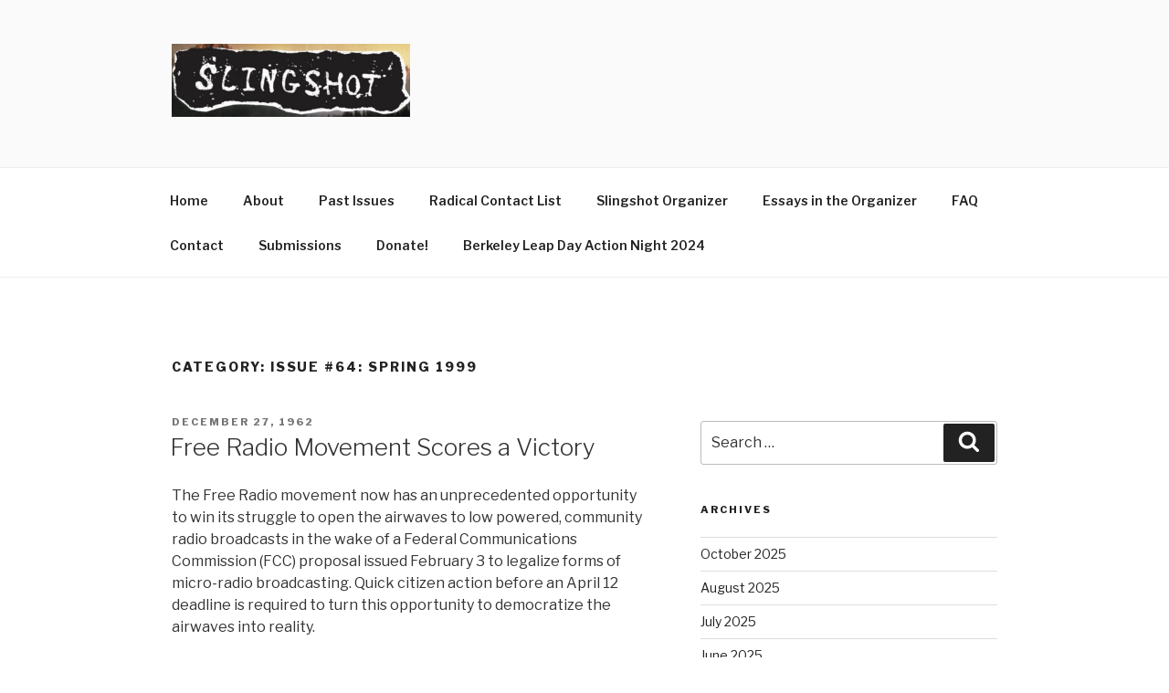

--- FILE ---
content_type: text/html; charset=UTF-8
request_url: https://slingshotcollective.org/category/articles/issue-64-spring-1999/
body_size: 41927
content:
<!DOCTYPE html>
<html lang="en-US" class="no-js no-svg">
<head>
<meta charset="UTF-8">
<meta name="viewport" content="width=device-width, initial-scale=1">
<link rel="profile" href="http://gmpg.org/xfn/11">

<script>(function(html){html.className = html.className.replace(/\bno-js\b/,'js')})(document.documentElement);</script>
<title>Issue #64: Spring 1999 &#8211; Slingshot</title>
<meta name='robots' content='max-image-preview:large' />
<link rel='dns-prefetch' href='//fonts.googleapis.com' />
<link rel='dns-prefetch' href='//s.w.org' />
<link href='https://fonts.gstatic.com' crossorigin rel='preconnect' />
<link rel="alternate" type="application/rss+xml" title="Slingshot &raquo; Feed" href="https://slingshotcollective.org/feed/" />
<link rel="alternate" type="application/rss+xml" title="Slingshot &raquo; Comments Feed" href="https://slingshotcollective.org/comments/feed/" />
<link rel="alternate" type="application/rss+xml" title="Slingshot &raquo; Issue #64: Spring 1999 Category Feed" href="https://slingshotcollective.org/category/articles/issue-64-spring-1999/feed/" />
		<script type="text/javascript">
			window._wpemojiSettings = {"baseUrl":"https:\/\/s.w.org\/images\/core\/emoji\/13.1.0\/72x72\/","ext":".png","svgUrl":"https:\/\/s.w.org\/images\/core\/emoji\/13.1.0\/svg\/","svgExt":".svg","source":{"concatemoji":"https:\/\/slingshotcollective.org\/wp-includes\/js\/wp-emoji-release.min.js?ver=5.8.12"}};
			!function(e,a,t){var n,r,o,i=a.createElement("canvas"),p=i.getContext&&i.getContext("2d");function s(e,t){var a=String.fromCharCode;p.clearRect(0,0,i.width,i.height),p.fillText(a.apply(this,e),0,0);e=i.toDataURL();return p.clearRect(0,0,i.width,i.height),p.fillText(a.apply(this,t),0,0),e===i.toDataURL()}function c(e){var t=a.createElement("script");t.src=e,t.defer=t.type="text/javascript",a.getElementsByTagName("head")[0].appendChild(t)}for(o=Array("flag","emoji"),t.supports={everything:!0,everythingExceptFlag:!0},r=0;r<o.length;r++)t.supports[o[r]]=function(e){if(!p||!p.fillText)return!1;switch(p.textBaseline="top",p.font="600 32px Arial",e){case"flag":return s([127987,65039,8205,9895,65039],[127987,65039,8203,9895,65039])?!1:!s([55356,56826,55356,56819],[55356,56826,8203,55356,56819])&&!s([55356,57332,56128,56423,56128,56418,56128,56421,56128,56430,56128,56423,56128,56447],[55356,57332,8203,56128,56423,8203,56128,56418,8203,56128,56421,8203,56128,56430,8203,56128,56423,8203,56128,56447]);case"emoji":return!s([10084,65039,8205,55357,56613],[10084,65039,8203,55357,56613])}return!1}(o[r]),t.supports.everything=t.supports.everything&&t.supports[o[r]],"flag"!==o[r]&&(t.supports.everythingExceptFlag=t.supports.everythingExceptFlag&&t.supports[o[r]]);t.supports.everythingExceptFlag=t.supports.everythingExceptFlag&&!t.supports.flag,t.DOMReady=!1,t.readyCallback=function(){t.DOMReady=!0},t.supports.everything||(n=function(){t.readyCallback()},a.addEventListener?(a.addEventListener("DOMContentLoaded",n,!1),e.addEventListener("load",n,!1)):(e.attachEvent("onload",n),a.attachEvent("onreadystatechange",function(){"complete"===a.readyState&&t.readyCallback()})),(n=t.source||{}).concatemoji?c(n.concatemoji):n.wpemoji&&n.twemoji&&(c(n.twemoji),c(n.wpemoji)))}(window,document,window._wpemojiSettings);
		</script>
		<style type="text/css">
img.wp-smiley,
img.emoji {
	display: inline !important;
	border: none !important;
	box-shadow: none !important;
	height: 1em !important;
	width: 1em !important;
	margin: 0 .07em !important;
	vertical-align: -0.1em !important;
	background: none !important;
	padding: 0 !important;
}
</style>
	<link rel='stylesheet' id='wp-block-library-css'  href='https://slingshotcollective.org/wp-includes/css/dist/block-library/style.min.css?ver=5.8.12' type='text/css' media='all' />
<link rel='stylesheet' id='twentyseventeen-fonts-css'  href='https://fonts.googleapis.com/css?family=Libre+Franklin%3A300%2C300i%2C400%2C400i%2C600%2C600i%2C800%2C800i&#038;subset=latin%2Clatin-ext' type='text/css' media='all' />
<link rel='stylesheet' id='twentyseventeen-style-css'  href='https://slingshotcollective.org/wp-content/themes/twentyseventeen/style.css?ver=5.8.12' type='text/css' media='all' />
<!--[if lt IE 9]>
<link rel='stylesheet' id='twentyseventeen-ie8-css'  href='https://slingshotcollective.org/wp-content/themes/twentyseventeen/assets/css/ie8.css?ver=1.0' type='text/css' media='all' />
<![endif]-->
<!--[if lt IE 9]>
<script type='text/javascript' src='https://slingshotcollective.org/wp-content/themes/twentyseventeen/assets/js/html5.js?ver=3.7.3' id='html5-js'></script>
<![endif]-->
<script type='text/javascript' src='https://slingshotcollective.org/wp-includes/js/jquery/jquery.min.js?ver=3.6.0' id='jquery-core-js'></script>
<script type='text/javascript' src='https://slingshotcollective.org/wp-includes/js/jquery/jquery-migrate.min.js?ver=3.3.2' id='jquery-migrate-js'></script>
<link rel="https://api.w.org/" href="https://slingshotcollective.org/wp-json/" /><link rel="alternate" type="application/json" href="https://slingshotcollective.org/wp-json/wp/v2/categories/36" /><link rel="EditURI" type="application/rsd+xml" title="RSD" href="https://slingshotcollective.org/xmlrpc.php?rsd" />
<link rel="wlwmanifest" type="application/wlwmanifest+xml" href="https://slingshotcollective.org/wp-includes/wlwmanifest.xml" /> 
<meta name="generator" content="WordPress 5.8.12" />
<link rel="alternate" type="application/rss+xml" title="Slingshot GeoRSS-Feed" href="https://slingshotcollective.org/wp-content/plugins/leaflet-maps-marker/leaflet-georss.php?layer=all" />
<script type="text/javascript"> 

/**  all layers have to be in this global array - in further process each map will have something like vectorM[map_ol3js_n][layer_n] */
var vectorM = [[]];


/** put translations from PHP/mo to JavaScript */
var translations = [];

/** global GET-Parameters */
var HTTP_GET_VARS = [];

</script><!-- OSM plugin V5.9.3: did not add geo meta tags. --> 
	<style id="twentyseventeen-custom-header-styles" type="text/css">
			.site-title,
		.site-description {
			position: absolute;
			clip: rect(1px, 1px, 1px, 1px);
		}
		</style>
	<link rel="icon" href="https://slingshotcollective.org/wp-content/uploads/2017/09/cropped-slingshot_icon-1-32x32.png" sizes="32x32" />
<link rel="icon" href="https://slingshotcollective.org/wp-content/uploads/2017/09/cropped-slingshot_icon-1-192x192.png" sizes="192x192" />
<link rel="apple-touch-icon" href="https://slingshotcollective.org/wp-content/uploads/2017/09/cropped-slingshot_icon-1-180x180.png" />
<meta name="msapplication-TileImage" content="https://slingshotcollective.org/wp-content/uploads/2017/09/cropped-slingshot_icon-1-270x270.png" />
</head>

<body class="archive category category-issue-64-spring-1999 category-36 wp-custom-logo group-blog hfeed has-sidebar page-one-column title-tagline-hidden colors-light">
<div id="page" class="site">
	<a class="skip-link screen-reader-text" href="#content">Skip to content</a>

	<header id="masthead" class="site-header" role="banner">

		<div class="custom-header">

		<div class="custom-header-media">
					</div>

	<div class="site-branding">
	<div class="wrap">

		<a href="https://slingshotcollective.org/" class="custom-logo-link" rel="home"><img width="817" height="250" src="https://slingshotcollective.org/wp-content/uploads/2020/10/cropped-logo.jpg" class="custom-logo" alt="Slingshot" srcset="https://slingshotcollective.org/wp-content/uploads/2020/10/cropped-logo.jpg 817w, https://slingshotcollective.org/wp-content/uploads/2020/10/cropped-logo-300x92.jpg 300w, https://slingshotcollective.org/wp-content/uploads/2020/10/cropped-logo-768x235.jpg 768w" sizes="(max-width: 767px) 89vw, (max-width: 1000px) 54vw, (max-width: 1071px) 543px, 580px" /></a>
		<div class="site-branding-text">
							<p class="site-title"><a href="https://slingshotcollective.org/" rel="home">Slingshot</a></p>
			
							<p class="site-description">The Slingshot Collective</p>
					</div><!-- .site-branding-text -->

		
	</div><!-- .wrap -->
</div><!-- .site-branding -->

</div><!-- .custom-header -->

					<div class="navigation-top">
				<div class="wrap">
					<nav id="site-navigation" class="main-navigation" role="navigation" aria-label="Top Menu">
	<button class="menu-toggle" aria-controls="top-menu" aria-expanded="false">
		<svg class="icon icon-bars" aria-hidden="true" role="img"> <use href="#icon-bars" xlink:href="#icon-bars"></use> </svg><svg class="icon icon-close" aria-hidden="true" role="img"> <use href="#icon-close" xlink:href="#icon-close"></use> </svg>Menu	</button>

	<div class="menu-main-menu-container"><ul id="top-menu" class="menu"><li id="menu-item-116436" class="menu-item menu-item-type-post_type menu-item-object-page menu-item-home menu-item-116436"><a href="https://slingshotcollective.org/">Home</a></li>
<li id="menu-item-116442" class="menu-item menu-item-type-post_type menu-item-object-page menu-item-116442"><a href="https://slingshotcollective.org/about-the-slingshot-collective/">About</a></li>
<li id="menu-item-116439" class="menu-item menu-item-type-post_type menu-item-object-page menu-item-116439"><a href="https://slingshotcollective.org/past-issues/">Past Issues</a></li>
<li id="menu-item-116433" class="menu-item menu-item-type-post_type menu-item-object-page menu-item-116433"><a href="https://slingshotcollective.org/radical-contact-list/">Radical Contact List</a></li>
<li id="menu-item-116440" class="menu-item menu-item-type-post_type menu-item-object-page menu-item-116440"><a href="https://slingshotcollective.org/the-organizer/">Slingshot Organizer</a></li>
<li id="menu-item-116435" class="menu-item menu-item-type-post_type menu-item-object-page menu-item-116435"><a href="https://slingshotcollective.org/the-essays-that-appear-in-the-slingshot-organizer/">Essays in the Organizer</a></li>
<li id="menu-item-116448" class="menu-item menu-item-type-post_type menu-item-object-page menu-item-116448"><a href="https://slingshotcollective.org/frequently-asked-questions/">FAQ</a></li>
<li id="menu-item-116441" class="menu-item menu-item-type-post_type menu-item-object-page menu-item-116441"><a href="https://slingshotcollective.org/contact-us/">Contact</a></li>
<li id="menu-item-116437" class="menu-item menu-item-type-post_type menu-item-object-page menu-item-116437"><a href="https://slingshotcollective.org/submissions/">Submissions</a></li>
<li id="menu-item-116434" class="menu-item menu-item-type-post_type menu-item-object-page menu-item-116434"><a href="https://slingshotcollective.org/donate-to-slingshot-collective/">Donate!</a></li>
<li id="menu-item-120514" class="menu-item menu-item-type-post_type menu-item-object-page menu-item-120514"><a href="https://slingshotcollective.org/berkeley-leap-day-action-night-2024/">Berkeley Leap Day Action Night 2024</a></li>
</ul></div>
	</nav><!-- #site-navigation -->
				</div><!-- .wrap -->
			</div><!-- .navigation-top -->
		
	</header><!-- #masthead -->

	
	<div class="site-content-contain">
		<div id="content" class="site-content">

<div class="wrap">

			<header class="page-header">
			<h1 class="page-title">Category: <span>Issue #64: Spring 1999</span></h1>		</header><!-- .page-header -->
	
	<div id="primary" class="content-area">
		<main id="main" class="site-main" role="main">

					
<article id="post-64001" class="post-64001 post type-post status-publish format-standard hentry category-issue-64-spring-1999">
		<header class="entry-header">
		<div class="entry-meta"><span class="screen-reader-text">Posted on</span> <a href="https://slingshotcollective.org/76167ecb5c650077bb09d3ee66d76e1e/" rel="bookmark"><time class="entry-date published updated" datetime="1962-12-27T00:00:00+00:00">December 27, 1962</time></a></div><!-- .entry-meta --><h2 class="entry-title"><a href="https://slingshotcollective.org/76167ecb5c650077bb09d3ee66d76e1e/" rel="bookmark">Free Radio Movement Scores a Victory</a></h2>	</header><!-- .entry-header -->

	
	<div class="entry-content">
		<p>  The Free Radio movement now has an unprecedented opportunity to win its struggle to open the airwaves to low powered, community radio broadcasts in the wake of a Federal Communications Commission (FCC) proposal issued February 3 to legalize forms of micro-radio broadcasting.  Quick citizen action before an April 12 deadline is required to turn this opportunity to democratize the airwaves into reality.</p>
<p>  The so-called Notice of Proposed Rule Making (NPRM) issued by the FCC is a series of questions seeking public comment on whether and how the FCC should legalize three new kinds of low power FM radio stations.  Each new type of station would be more local and cheaper to set up than existing &#8220;full power&#8221; FM stations.  According to the FCC, the new stations would &#8220;provide new opportunities for community-oriented radio broadcasting, foster opportunities for new radio broadcast ownership and promote additional diversity in radio voices and program services.&#8221; </p>
<p>  The FCC is accepting answers to the questions posed in its NPRM from the public until April 12, and reply comments until May 12.  Everyone interested in democratizing the airwaves is strongly encouraged to submit comments, or sign on in support of comments which will be submitted by the National Lawyer&#8217;s Guild&#8217;s Committee on Democratic Communications.  The CDC, which was crucial in developing the Free Radio movement&#8217;s legal strategies which forced the FCC to take this action, is hoping that hundreds of community organizations, unions, churches, local governments, and others with an interest in democracy will join in their comments.  (See end of this article for how to comment.)</p>
<p>  The FCC&#8217;s Proposal to change the rules to permit low-power FM broadcasts comes in response to the establishment of hundreds of unlicensed, micro-powered, community FM radio stations across the country over the last 5 years, and the positive response these actions have received from the public.  These stations broadcast in defiance of the FCC&#8217;s ban on affordable, community radio, which has effectively prevented non-corporate voices from being heard. </p>
<p>  Since the inception of the FCC, but especially in the wake of the 1996 Telecommunications Act, FCC regulations have guaranteed corporate domination of the airwaves.  Although the FCC is theoretically charged with regulating the radio spectrum &#8220;in the public interest&#8221; by balancing &#8220;diversity of voices&#8221; against the limited space on the radio spectrum, the FCC has mostly regulated &#8220;in the corporate interest.&#8221;  The FCC has favored corporations by licensing a few centralized, high powered and very expensive to build and operate stations in each area, while prohibiting low power radio transmitters, which are cheap to build and can only be heard in a local area, serving local listeners.</p>
<p>  The last five years of electronic civil disobedience by Free Radio stations has demonstrated how cheaply and easily normal citizens can take to the airwaves, while also avoiding the danger of radio interference.  The FCC has consistently resisted licensing lower power stations, arguing that they would interfere with large stations and airplanes.  In the field, however, low power stations haven&#8217;t interfered.</p>
<p>  More importantly, the Free Radio movement has demonstrated the bankruptcy of FCC policies which restrict free speech and make the FM radio dial a vast wasteland of corporate formats, increasingly devoid of local programming and passion.  People in communities across the land where unlicensed stations conducted broadcasts got a taste of what radio communication could provide:  spontaneity, diversity, relevance, local information, non-corporate viewpoints, and creativity rarely heard on commercial or large, bureaucratic public stations.</p>
<p>  People across America have welcomed the fresh voices on &#8220;illegal&#8221;, unlicensed Free Radio stations and have wondered why the FCC couldn&#8217;t permit the cheap, democratizing technology that low power radio represents.  The FCC claims it received over 13,000 inquiries last year from people interested in starting a low power radio station.</p>
<p>  The FCC&#8217;s proposal and questions is a mixed bag, at best.  While the NPRM contains many ideas popular amongst Free Radio activists (see below) and while it does not rule out permitting the kind of cheap, non-commercial radio licenses such activists have sought, it is likely that &#8220;public&#8221; comments from rich broadcasting corporations and powerful interest groups like the National Association of Broadcasters will convince the FCC to drop some of the best ideas contained in the proposal.  The NPRM is meant to defuse the mass electronic civil disobedience of the last several years.  It may be that ideas from the Free Radio movement were only included so that the FCC could later argue that they considered these ideas.  In any case, once the FCC issues final new rules, the crackdown against any remaining unlicensed stations will surely intensify. </p>
<p>  Nonetheless, that the FCC is now even considering revising its ban on low powered radio is unquestionably a major victory for the Free Radio movement.  A rag tag, informal national network of artists, attorneys, dreamers, technical wizards and radicals numbering in the hundreds has forced the micro radio agenda to the national stage, and it looks likely that at least some new low power FM stations will be licensed as a result.  Licensing new low power stations which are locally oriented is an important contribution to the struggle against corporate control of the airwaves and ultimately, corporate control of the American mind.</p>
<p>  Citizen action during the comment period (before April 12) is crucial to getting the most out of this opportunity.   </p>
<h4>What It Says</h4>
<p>  The Notice of Proposed Rulemaking (NPRM) is a long and complex document that asks hundreds of questions about how a Low Power FM (LPFM) license system should work.  Public comment is sought about every point.</p>
<p>  First, the FCC states that it is inclined to create two new types of licenses, a 500-1000 watt (LP1000) service that could be heard about 8.8 miles from its antenna, and a 50-100 watt (LP100) service that could be heard about 3.5 miles from its antenna.  The NPRM requests comment, but does not advocate, a 1-10 watt &#8220;micro-powered&#8221; service that could be heard 1-2 miles from its antenna, and no provision is made for stations broadcasting from 11-49 watts or from 101-499 watts.  The NPRM proposes a simplified application process for all of the new types of stations based on distance between stations, which would avoid the need for expensive engineering studies, but which would require the same spacing between stations operating at 50 watts as those operating at 100 watts, thereby possibly eliminating opportunities for more stations.</p>
<p>  The so-called LP100 stations would be most similar to the community radio stations operated over the last 5 years by the Free Radio movement.  Free Radio Berkeley, for example, usually broadcast with either a 40 or a 60 watt transmitter.</p>
<p>  LP1000 stations, by contrast, are much more similar to &#8220;full power&#8221; FM stations than they are to the cheap, strictly local radio service provided by smaller stations. These higher powered stations would also eat up considerably more geographical territory than would an LP100 station. </p>
<p>  Reading between the lines, it appears that the FCC intends LP1000 stations to provide opportunities for small business persons to set up stations, while LP100 stations, probably too small to be commercially viable, would be set aside for non-commercial operation.</p>
<p>  Unfortunately, many portions of the NPRM make it clear that LP1000 stations will be given distinct advantages in the inevitable competition between LP1000 and LP100 stations for limited space on the radio dial.  For instance, the Notice favors rules under which LP1000 stations would be considered a &#8220;primary&#8221; service that could not be bumped if a high power station decided to increase its signal strength.  In contrast, the FCC believes that LP100 sta<br />
tions should be a considered a &#8220;secondary&#8221; service, subject to being put off the air if a higher power station wanted to increase their service area.  For example, scores of &#8220;secondary&#8221; status low power TV stations are being forced off the air as &#8220;primary&#8221; TV stations go to digital signals.</p>
<p>  The CDC is expected to submit comments favoring licensing for LP100 stations, but not LP1000 stations, and making LP100 stations &#8220;primary&#8221;, because LP100 licensing without LP1000 would promote more localism, and would permit far more new voices access to the airwaves.  For example, in a study conducted by the FCC, only 87 new LP1000 stations could be licensed (assuming the most permissive technical standards) in 20 of the largest US cities, while 324 LP100 stations could be licensed in those same 20 cities.</p>
<p>  Another key question posed by the Notice, therefore, is whether either LP1000 or  LP100, or both, &#8220;should be restricted to non-commercial applicants&#8221; or open to both commercial and non-commercial applicants.  The NPRM indicates that the channels between 88 and 92 FM would probably be reserved for non-commercial LPFM stations.  These channels are already reserved for non-commercial full powered  stations.  The CDC is expected to comment that all new LPFM should be non-commercial only.</p>
<p>  A related issue is how the FCC would define &#8220;non-commercial&#8221; and how difficult it would be for small, poor community organizations to establish that they were non-commercial to the FCC&#8217;s satisfaction.  Current FCC requirements are strict and require a corporation, rather than the easier to establish unincorporated association.  The CDC is expected to favor less formal requirements to establish a &#8220;non-commercial&#8221; entity.</p>
<h4>How LPFM Would Operate</h4>
<p> The FCC proposes imposing what it calls &#8220;strict local and cross-ownership restrictions&#8221; on LPFM to ensure that the new radio service would permit new voices and increased diversity on the radio dial.  First, the FCC proposes that no owner of a high power FM or AM station be permitted to apply for an LPFM license.  The NPRM also proposes to prohibit any person or entity from owning more than one LPFM station in a single market.</p>
<p>The proposed rules are not so strict with regard to owning multiple LPFM stations on a national basis.  The NPRM supports permitting an individual or entity to own multiple stations in different markets, citing benefits of &#8220;national efficiencies&#8221;, and seeks comments on whether one owner should be permitted to own 5 or 10 stations nationally.  Crucially, the FCC does not propose any requirement that a station owner live or have a presence in the community where it owns an LPFM.</p>
<p>The FCC also proposes that there be no minimum requirement for locally produced programming on LPFM stations. This could mean that a private owner or a nationally oriented non-profit entity like an evangelical church could own 10 LPFM stations across the country, none of them where the owner or church was located, and program all of them from a central location.</p>
<p>All of these provisions could significantly threaten LPFM&#8217;s ability to foster new voices, viewpoints and diversity on the airwaves.  The CDC and other commentors are likely to oppose any multiple ownership and seek a requirement of at least some local programming, perhaps as high as 80 percent.  (Local programming would mean material played by local DJ, and could include recorded music, interviews, etc.)</p>
<h4>Technical Issues</h4>
<p>The NPRM proposes permitting LPFM stations to broadcast on channels which would not be available to higher power stations, so-called third adjacent and second adjacent channels, which could vastly increase the number of LPFM stations which could be established if the FCC changes the rules.</p>
<p>The FCC rules developed decades ago to avoid radio interference which restrict how closely two stations can be on the radio dial.  Under current rules, if a station is at 104.1, another station within a certain geographical distance cannot be on the same channel (so-called co-channel), 104.3 (first adjacent channel), 104.5 (second adjacent) or even 104.7 (third adjacent).</p>
<p>Massive technological advances both in broadcast and receiver technology have made the old FCC rules obsolete.  For example Free Radio Berkeley broadcast on 104.1 FM, which was second adjacent to KFOG on 104.5, without any noticeable interference more than a few feet from the antenna.  The FCC bases its proposal on the small power of LPFM stations and thus their lower potential to cause interference.</p>
<p>In a study conducted by the FCC, 2 to 10 times as many LPFM stations could be licensed if they were not required to protect second adjacent channels.  (10 vs. 43 in Jacksonville, Florida, 4 vs. 17 in Houston, 1 vs. 8 in Philadelphia, 0 vs. 6 in San Diego and 1 vs. 18 in Kansas City, KS.)  Almost no new stations in major urban areas would be permitted if LPFM stations were required to protect the third adjacent channel.</p>
<p>Despite the FCC&#8217;s seeming willingness to bend rules which apply to full power FM stations to permit LPFM stations more access to the airwaves, the NPRM repeatedly asks for comment about whether the rules can be bent in view of the transition to digital radio.  In late 1998, USA Digital Radio Partners LP (owned by huge corporate interests) submitted a petition for rule making which suggests adopting their brand of in-band-on-channel (IBOC) digital radio technology.  IBOC would allow stations to simultaneously broadcast digital and analog (normal) radio signals on the same frequency during the transition from analog to digital, permitting listeners with new or old radios to hear the signals.  Corporate interests are certain to argue that the FCC cannot license LPFM radio service because it would interfere with the multi-billion dollar transition to digital.  Free Radio commentors like the CDC are expected to argue that IBOC and LPFM can co-exist and that in any case, diversity on the airwaves and the ability to have alternative viewpoints discussed is vitally important to a democratic society and cannot be sacrificed to a new technological toy like IBOC.</p>
<h4>Mutually Exclusive Licenses</h4>
<p>A critical issue raised by the NPRM is how the FCC would resolve conflicting applications, i.e. when two individuals or entities applied for a license on the same frequency in the same area.  These are called &#8220;mutually exclusive&#8221; applications.  If the FCC licenses both commercial and non-commercial LPFM stations, the NPRM indicates that federal law will require the FCC to conduct an auction, giving the frequency to the highest bidder where two persons apply for the same frequency for commercial uses. </p>
<p>In resolving mutually exclusive applications between two non-commercial applicants (applications will be virtually free), the FCC requests comments about which of three models it should use:  (1) lottery; (2) point system; and (3) first come, first served.</p>
<p>In a lottery system, a license would be awarded at random, perhaps with extra chances awarded to increase ethnic diversity or based on other factors.  In a point system, applicants would receive points for various characteristics (ethnic diversity, local control, affiliation with an accredited school, etc.) and the applicant with the most points would be awarded the license.  In a first come, first served system, the first person to get an application on file would receive the license. </p>
<p>his is a very important issue.  Hundreds or thousands of mutually exclusive applications for LPFM stations can be expected, especially in urban areas.  Religious broadcasters may often compete with community groups for access to LPFM.</p>
<p>In another rulemaking proceeding regarding high power non-commercial licenses, the FCC indicates that where there was a mutually exclusive application involving a commercial vs. a non-commercial applicant (on the FM band above 92 MHz) the FCC could either automatically favor the non-commercial license or perhaps decide the issue with a lottery or point system.  If the non-commercial appli<br />
cant lost in a lottery or point system, then an auction would be conducted for the commercial spot.</p>
<p>Some activists have suggested resolving the mutual exclusivity problem by setting up regional associations which would &#8220;register&#8221; rather than license stations.  The association would negotiate compromises in the case of competing applications by working out sharing arrangements.  For example, two stations could share a frequency by broadcasting at different times of day, by raising or lowering power at different times of day, or by even sharing a single transmitter and studio.  The FCC would set up rules requiring all those interested in LPFM broadcasting to set up an association which would work out competing interests and monitor LPFM radio.  The FCC would not issue licenses as such and would cede control to the association as long as there was no interference.</p>
<p>Others have proposed that each radio market should have at least one &#8220;public access&#8221; radio station where various members of the community could produce programs.  Finally, some others favor expanding the radio spectrum down to 75 Mhz (by eliminating broadcasts on TV channel 6) to open up more opportunities for LPFM broadcasts and avoid or decrease mutually exclusivity problems. </p>
<p>The NPRM also seeks comment on how long a license should run, and on whether the licenses should be renewable or non-renewable.  Having short (5-8 year) license periods which were not renewable might permit others to take their turn at the microphone and might help to solve mutual exclusivity problems, since an applicant denied a license could reapply in a few years.</p>
<h4>What You Can Do</h4>
<p>Anyone can submit comments to the FCC about the NPRM on or before April 12, 1999.  The more people who submit comments, the better.  See the sidebar to this article for a list of subjects on which to comment.</p>
<p>The FCC requests that people file their comments by computer if possible.  This is also the easiest way to file.  If you have access to the web, go to the fcc.gov site and select &#8220;comment&#8221; off the first screen you see.  This will get you to the Electronic Comment Filing System where you can make your comment in only a few minutes.  The number of the proceeding is MM Docket No. 99-25.</p>
<p>Alternatively, you can submit comments by e-mailing ecfs@fcc.gov with the message &#8220;get form <your e-mail address>&#8221; to get a form and filing instructions.  To submit comments by mail, write to Magalie Roman Salas, Office of the Secretary, TW-A306, FCC, 445 12th Street. S.W., Washington DC 20554.  To file by mail you have to include 4 copies plus a disk with your comments, plus a cover letter with other info, so it might be better to file electronically if you possibly can. </p>
<p>For more information on the Notice of Proposed Rule Making or the Free Radio Movement, contact the following:  Committee on Democratic Communications, 558 Capp Street, San Francisco, CA 94110 (415) 522-9814, www.nlgcdc.org. MicroRadio Empowerment Coalition, mec@tao.ca.</p>
<h4>Suggested items for public comment</h4>
<p>Following are suggested points persons filing comments with the FCC could make in their comments.  While comments simply supporting the creation of low power FM licensing are important and necessary, it is crucial that the FCC select the best portions of its current proposal so that the legalization of community radio is more than a token gesture.  The new radio service must be geared towards local, grassroots uses, and must be available even to tiny groups of people with a few hundred dollars.  Most importantly, the new rules should be designed to permit the maximum number of new stations possible.</p>
<p>1.	The FCC should only license non-commercial Low Power FM stations.  Licenses should be granted to either non-profit corporations or unincorporated associations with bylaws meeting simple minimum standards.</p>
<p>2.	The FCC should license stations between 10-100 watts, similar to LP100 stations discussed in the NPRM, but should not license 500-1000 watt (LP1000) stations.</p>
<p>3.	LP100 stations should not be relegated to &#8220;secondary status&#8221; but should be licensed as a Primary Service.    4.	No individual or entity should be permitted to own more than one LPFM station nationally or locally, and owners of high power FM or AM stations should not be permitted to own LPFM stations. </p>
<p>5.	LPFM stations should not be required to provide 2nd or 3rd-adjacent protection to other stations. </p>
<p>6.	LPFM stations should only be licensed to groups or individuals who reside in the community the station would serve.   7.	At least 80 percent of the programming on LPFM stations should be locally originated, using live local DJ.  (They could play music and interviews, etc., on their shows.)</p>
<p>8.	The FCC should resolve mutually exclusive applications with a weighted lottery and should issue 5 year non-renewable licenses.   9.	Owners of LPFM stations should not be permitted to sell or transfer their licenses.  Otherwise, people will apply just to later &#8220;traffic&#8221; in licenses.</p>
<p>10.	If the FCC decides to permit commercial LPFM stations, the FCC should give preference to a non-commercial applicant where a commercial and non-commercial applicant seek a license for the same channel in the same area. </p>
	</div><!-- .entry-content -->

	
</article><!-- #post-## -->

<article id="post-64002" class="post-64002 post type-post status-publish format-standard hentry category-issue-64-spring-1999">
		<header class="entry-header">
		<div class="entry-meta"><span class="screen-reader-text">Posted on</span> <a href="https://slingshotcollective.org/ee0d646f512f9fd9923cb0102110407f/" rel="bookmark"><time class="entry-date published updated" datetime="1962-12-26T00:00:00+00:00">December 26, 1962</time></a></div><!-- .entry-meta --><h2 class="entry-title"><a href="https://slingshotcollective.org/ee0d646f512f9fd9923cb0102110407f/" rel="bookmark">Stop the Invasion Of Oakland Protests set for March 15 and 20</a></h2>	</header><!-- .entry-header -->

	
	<div class="entry-content">
		<p>&#8220;Urban Warrior&#8221;, the Marine Corps wargame in which 6,000 Marines will practice invading Oakland and Alameda March 15-18, followed by an exposition of military hardware and ships at Jack London Square March 19-21, is an incredibly insidious exercise in militarism and US corporate global domination.  Using Harrier jets, helicopters, hovercraft, humvees, armored personnel carriers and firing thousands of rounds of blank ammunition, the wargame is ostensibly designed to test the Marines ability to fight in an &#8220;urban&#8221; context.</p>
<p>Marine Corps commanders reason that as globalization and US corporate domination concentrate billions of poor people world-wide into dense urban areas, the Marines have to be prepared to put down the inevitable rebellions that will develop.  A 1997 press release from the Marine Corps Warfighting Laboratory (MCWL), which is organizing the Oakland invasion, notes that by 2020, 70 percent of the world&#8217;s population will live in cities and that the &#8220;many areas will have scarce resources . . . As populations grow and resources shrink even further, the chances for conflict will naturally grow. . . Tactics and doctrine must be refined and modified . . . to meet the challenges of future urban warfare.&#8221; </p>
<p>According to Lt.  Gen. John Rhodes, commander of the US Marine Corps Combat Development Command at Quantico, Virginia, which hosts the Marine Corps Warfighting Laboratory, &#8220;there is a good chance we are going to fight in the urban environment, whether it&#8217;s skyscrapers, a slum or urban sprawl. . .  [F]uture Marines will fight in the air, in buildings, on the streets and in subways or sewers &#8211; simultaneously.&#8221; </p>
<p>The Marines have been the premiere arm of US imperialism for over 200 years, conducting over 400 invasions or military interventions.  Most of these have been to protect US corporate interests and property, and almost all have been against third-world poor people fighting for freedom from US economic domination.</p>
<p>Of even more concern for domestic activists are Marine claims that Urban Warrior will practice &#8220;counter-terrorist&#8221; tactics.  These may secretly be for use on US soil.  During Urban Warrior, the Marines will test &#8220;non-lethal&#8221; riot control gear and in other wargames over the last two years, the Marines have tested drones that can drop smoke or pepper spray for crowd control. </p>
<p>In  similar war games taking place in Monterey on March 13, local students will play &#8220;urban terrorists.&#8221;  &#8220;We will eliminate the terrorist threat and we will simulate the release of biological and chemical weapons of mass destruction, in this case something like anthrax, although it will actually just be water,&#8221; said Marine Lieutenant Colonel Gary Schenkel. </p>
<p>It doesn&#8217;t take much stretch of the imagination to realize that crowd control and &#8220;counter-terrorism&#8221; tactics designed for overseas urban areas are also highly useful to suppress political dissent or riots here at home.  Perhaps it is no accident that Urban Warrior will be conducted in Oakland, where grinding poverty make future riots likely.  Similar urban wargames conducted by the Marine Warfighting Lab over the last two years have been in Chicago, New York, Charleston, NC and Jacksonville, FL, all cities with large poor and non-white populations.</p>
<p>As to training to fight &#8220;terrorism&#8221;, one side&#8217;s terrorist is another&#8217;s freedom fighter.  Earth First! and other non-violent groups in the US have been termed &#8220;terrorist&#8221; by right-wing bureaucrats and corporations threatened by protests.</p>
<p>Whether the Marines are training to suppress people&#8217;s movements overseas or at home, the Marines serve a single master:  US corporate capitalism.  The military and the government, observing the growing problems of global poverty and urban desperation, are more interested in learning how to kill the urban masses than feed them, because US corporate interests require global urban poverty to more effectively extract cheap labor for overseas production.</p>
<p>Even putting aside the geo-political implications of a well-trained Marine Corps fighting &#8220;insurgents&#8221; in &#8220;dense urban neighborhoods&#8221;, Urban Warrior is terrible for the City of Oakland.  In a city ravaged with street violence, the wargame teaches the &#8220;government approved&#8221; way to solve problems.  As one anti-Marine flyer put it &#8220;A Marine invasion, guns ablazing, is a poor example for communities like ours struggling to rid themselves of violence.&#8221;</p>
<p>The military exercise and the exposition at Jack London Square following it appear designed as a propaganda blitz in favor of bloated military budgets.  Further, at a time when the military services are having difficulty meeting their quotas with voluntarily recruiting, the wargames are designed to attract disadvantaged Oaklanders into the services.</p>
<p>Oakland Mayor Jerry Brown and Alameda Mayor Ralph Appazzetto have welcomed the Marines with open arms (and without any public notice, discussion or democratic process), &#8220;drooling at the Marines&#8217; bizarre promise to spend $4.5 million on shopping while they are here&#8221; according to one flyer.  Each of the 6,000 Marines would have to spend $750 during their brief stay in Oakland to drop $4.5 million on the local economy, which seems unlikely given that they won&#8217;t have to pay for lodging or food.</p>
<p>Given the massive annual flow of money from Oakland to Washington to fund the $300 billion plus military budget, maybe Mayor Brown should try fighting to reduce useless military expenditures so a few crumbs can be sent to Oakland, not blindly supporting the 900 pound gorilla.  One of the few ways a Marine might spend $750 in 4 days is on prostitution, which brings to mind Mayor Brown and his rationale for supporting &#8220;Urban Warrior&#8221;.</p>
<p>Oakland residents have already held one protest against the wargames, and others are planned.  Some creative souls have suggested huge toddler birthday parties on the beach prior to the invasion, or topless swimming to distract the marines as they come ashore.  Another idea is to assist the marines in their simulated urban warfare by creating massive traffic jams around the exercises, such as those that would surely result from any invasion.  One action group plans to confront Mayor Brown at all of his public appearances and drown out his public addresses with a recording of The Marine Hymn.  Other creative ideas are of course welcome during the occupation.</p>
<h4>What You Can Do</h4>
<p>Contact the Ad Hoc Coalition to Stop the Urban Warriors at 510-654-5628 or the Coalition Against Urban Warfare at 510-834-2630 for more information.  Protests against Urban Warrior are scheduled for March 15 from 8 a.m. &#8211; noon to protest the landing of the Marines.  Another protest is scheduled from Noon-3 p.m. at Jack London Square to protest the exposition of military hardware there that will follow the wargames.</p>
	</div><!-- .entry-content -->

	
</article><!-- #post-## -->

<article id="post-64003" class="post-64003 post type-post status-publish format-standard hentry category-issue-64-spring-1999">
		<header class="entry-header">
		<div class="entry-meta"><span class="screen-reader-text">Posted on</span> <a href="https://slingshotcollective.org/95360a6a9793dcf11b190eecf3a86ec7/" rel="bookmark"><time class="entry-date published updated" datetime="1962-12-25T00:00:00+00:00">December 25, 1962</time></a></div><!-- .entry-meta --><h2 class="entry-title"><a href="https://slingshotcollective.org/95360a6a9793dcf11b190eecf3a86ec7/" rel="bookmark">Legalized Cop Violence</a></h2>	</header><!-- .entry-header -->

	
	<div class="entry-content">
		<p>&#8220;When a gang member is beaten by persons unknown in a mixed neighborhood, and the black gangs begin terrorizing whites, it is called racism, a bunch of cops can ride through black neighborhoods all day beatin&#8217; ass, and call it law, when a bunch of blacks beat one of these cops&#8217; ass it&#8217;s called mob violence.&#8221; John Africa (May 1967)</p>
<p>A young woman, engulfed in a diabetic coma while sitting in her car, is repeatedly shot by a corps of cops, who say they are threatened by  the young woman. Tyesha Miller, of Riverside, California, becomes a statistic.</p>
<p>A young man sitting in his car in North Philly is surrounded by a phalanx of armed cops, whose guns are pointed at him from all points. He is ordered to raise his hands. When he does so, he is shot to death  by one of the cops, who insists he thought he saw a gun. The 18-year  old is unarmed. Dontae Dawson becomes a statistic.</p>
<p>An emigrant from the West African nation of Guinea comes to America, taking an apartment in New York&#8217;s Bronx Borough.  When four NYPD cops approach his door, reportedly because of a suspected rape (he was  not a suspect), he is shot at 41 times.  Nineteen shots hit him. Amadou Diallo was unarmed, and will never return to West Africa.</p>
<p>In case after case after case, in city after city, from coast to coast, such cases arise with alarming regularity, worsened by the realization  that, in most cases, cops who have committed these acts, that if committed  by others would constitute high crimes, will face no serious prosecution, if any prosecution at all.</p>
<p>They are, the corporate media assures us, &#8220;just doing their jobs&#8221;, &#8220;under an awful lot of pressure&#8221;, or &#8220;in fear&#8221;, and therefore justified in what they do.  In the language of the media, the very media that make  their millions off of the punishment industry calling for the vilest sentences known to man, turn, in the twinkling of an eye, into paragons of mercy,  who lament that the &#8220;fine young men&#8221; who &#8220;served their community&#8221; are  in &#8220;trouble&#8221;, or have &#8220;suffered enough.&#8221;</p>
<p>The suffering of the slain, because they are young, and black, are all but forgotten in this unholy algebra that devalues Black life, while heightening the worth of the assailants because they work for the state.</p>
<p>The worst lie that is often trotted out when such cases occur is when politicians and media people sing the praises of such people, who are called, by virtue of their jobs, &#8220;public servants.&#8221; Since when have servants (of any kind) acted in the vile, arrogant, monstrous manner that many of these cops do in Black, Hispanic and poor communities? Since when have such servants been in the position to slaughter, shoot, humiliate and imprison the very public they are sworn to serve?</p>
<p>They are servants, if at all, of the political structures of which they are a part, not of the people. They are servants, if at all, of the state. They serve the interests of capital, of the wealthy, of those who run this system from their bank vaults and corporate offices.</p>
<p>They do not serve the poor, the powerless, nor the uninfluential.  	They never have.</p>
<p>They are an armed force organized to protect the interests of the established, and those who own capital.  The history of labor in this country is splattered by the blood of trade unionists who were beaten,  shot and crushed to the earth for striking against the trusts, combinations,  and megacorporations of capital. Who did the beating? The shooting? The crushing? The cops, who served the interests of a state that declared, as did the Supreme Court, that unions were &#8220;criminal conspiracies&#8221;, and that &#8220;The Constitution was. . . based upon the concept that the fundamental private rights of property are anterior to government and morally beyond  the reach of popular majorities&#8221;.</p>
<p>Capital&#8217;s voice (the media) and their agents (the politicians) unite in a chorus of support for their legalized killers, who bomb babies with impunity (remember May 13, 1985 &#8211; Philadelphia), who shoot unarmed kids  in their cars, and unarmed African emigrants, whose only capital crime is  being Black in modern-day America.</p>
<p>This legalized violence that they do daily proves that violence is not a problem to the system &#8211; when it is their&#8217;s against the people.  	This awful crime must cease. </p>
	</div><!-- .entry-content -->

	
</article><!-- #post-## -->

<article id="post-64004" class="post-64004 post type-post status-publish format-standard hentry category-issue-64-spring-1999">
		<header class="entry-header">
		<div class="entry-meta"><span class="screen-reader-text">Posted on</span> <a href="https://slingshotcollective.org/2e197a1c11583d4d55622fdd4863f91f/" rel="bookmark"><time class="entry-date published updated" datetime="1962-12-24T00:00:00+00:00">December 24, 1962</time></a></div><!-- .entry-meta --><h2 class="entry-title"><a href="https://slingshotcollective.org/2e197a1c11583d4d55622fdd4863f91f/" rel="bookmark">Slingshot Box</a></h2>	</header><!-- .entry-header -->

	
	<div class="entry-content">
		<p>Welcome to the Green Issue, Spring 1999 and our 11th Birthday! Hard to imagine that a project such as Slingshot could survive this long. Through the years we&#8217;ve refined our process from painful, dreaded meetings, to politically vital and most importantly fun and productive collective discussions. We&#8217;re looking forward to new improvements, additions, and maybe even new projects. We now do layout with custom Slingshot armbands and headbands, plenty of chocolate, and even pesto and singing. We still use wax and scisors, not computers, to give it the authentic Slingshot look and allow as many people as possible to participate in the process.</p>
<p>This past month we&#8217;ve welcomed some revolutionary computer geeks, who are working hard to improve our online presence. We&#8217;ve added to the Slingshot Archives, and will continue to enhance the site, so you&#8217;ll be able to see our changes through the years. We hope, eventually, to have complimentary online components, publishing things on the web that we can&#8217;t or don&#8217;t print. Are you interested in anything specific on the website? We&#8217;ve moved the site to http://www.tao.ca/~slingshot. They are an interesting online squatting space, check them out. You can also send your articles, comments or whatever to us at our new email address slingshot@tao.ca. This will reliably have your ideas and articles arrive to Slingshot.</p>
<p>We&#8217;re always looking for writers, artists, photographers, editors, distributors and free-thinkers to make the paper better. Slingshot accepts unsolicited articles. Please send a disk if you can.</p>
<p>Slingshot is a quarterly, independent, radical newspaper published in the East Bay since 1988. Editorial decisions about Slingshot are made by the Slingshot collective. Articles do not necessarily represent the opinions of everyone in Slingshot. We welcome debate, discussion and criticism.</p>
<h4>Slingshot Volunteer Meeting</h4>
<p>Volunteers interested in getting involved in Slingshot can meet with us on April 11 at 4pm. at the Long Haul in Berkeley (see below).</p>
<h4>Article Deadline &#038; Next Issue Date</h4>
<p>The projected deadline for article submission for Issue #65 is May 18, 1999. Issue #65 is expected to be out on June 3,1999.</p>
<p>Printed March 4, 1999</p>
<p>Volume 1, Number 64   Circulation: 10,000</p>
<h4>Slingshot Newspaper</h4>
<p>Sponsored by Long Haul<br /> 3124 Shattuck Ave.<br /> Berkeley, CA 94705<br /> Phone: (510) 540-0751   </p>
<p>Circulation Information</p>
<p>Slingshot is free in the Bay Area and is available at Long Haul and Bound Together Books (SF), plus lots of other places. Contact us if you want to distribute Slingshot for free in the Bay Area.</p>
<p>Subscriptions to Slingshot are $1 per issue (bulk mail pre-paid) or $2 for First Class Mail after the issue comes out.  International is $2.50 per issue. Back issues are also available.</p>
<p>Bulk copies are available for 50 cents per issue for 6 or more copies, $1 international.</p>
<p>If you are a subscriber and your mailing label reads &#8220;last issue: 64&#8221; this is your last issue.  Send $ or a card or you&#8217;ll be removed from the list.  Prisoners get a year free, renewed each year if you write us to say you&#8217;re still locked up.  Financial hardship subscription extensions for non-prisoners will be considered- send us a card or something.  We exchange with other publications and political groups on request.  Please let us know if you move.  Please send us $$$.</p>
<h4>Donate to Slingshot</h4>
<p>If you like Slingshot, send us your Money!  About $20 per person is great.  We also need letters, articles, art and photographs.  Send &#8217;em to: 3124 Shattuck Ave., Berkeley, CA 94705.</p>
	</div><!-- .entry-content -->

	
</article><!-- #post-## -->

<article id="post-64005" class="post-64005 post type-post status-publish format-standard hentry category-issue-64-spring-1999">
		<header class="entry-header">
		<div class="entry-meta"><span class="screen-reader-text">Posted on</span> <a href="https://slingshotcollective.org/4a4ef4b7e133ba6c1163f5f807d9ddab/" rel="bookmark"><time class="entry-date published updated" datetime="1962-12-23T00:00:00+00:00">December 23, 1962</time></a></div><!-- .entry-meta --><h2 class="entry-title"><a href="https://slingshotcollective.org/4a4ef4b7e133ba6c1163f5f807d9ddab/" rel="bookmark">Letter: Three Strikes</a></h2>	</header><!-- .entry-header -->

	
	<div class="entry-content">
		<p>Dear Slingshot,</p>
<p>At present I&#8217;m doing 51 years to life for 2-(10851s&#8217;) driving a vehilce without the owners consent. Under California&#8217;s new 3x strike law, any new felony (3rd felony) requires a 25 to life sentence. In my case, I had 2 joy ridings, and since they are considered felonies under California&#8217;s new 3x strike law, I was sentenced to two 25 to life terms plus a 1 year prison prior enhancement.</p>
<p>I already had two prior strikes dating back to 1985 and since the 3x strike law of 1994 was applied retroactively, well, my prior qualified me for the 3x strikes and your out provision.</p>
<p>I am not taking this laying down but rather, I&#8217;m reaching out to organizations and publisists as well as political powers to try and be heard.</p>
<p>F.A.C.T.S. [Families to Amend California&#8217;s Three Strikes-see address below-ed.] is trying to gain public support and rally up public awareness to the unjustifiable application of the 3x strike law. Their goal is to limit the application of the 3x strike law, so that it would only apply to serious and violent felonies.</p>
<p>It makes me feel good when I write to someone. By reaching out and expressing my views, concerns and beliefs, I feel that there is hope, and that someday my circumstance will change because &#8220;I didn&#8217;t take it laying down.&#8221;</p>
<p>p.s. 51 years to life, for a two minor wobbler offenses; has society forgotten that I&#8217;m someones&#8217; brother, uncle, and son?</p>
<p>God Bless,  Jesse Gomez, K-626067, Pelican Bay State Prison, B.6.224, PO Box 7000, Crescent City, CA 95531.</p>
<p>To contact Families to Amend California&#8217;s Three Strikes, contact PO Box 21613, San Jose, CA 95151, 408-977-2121.  They are pushing legislation to amend Three Strikes.</p>
	</div><!-- .entry-content -->

	
</article><!-- #post-## -->

<article id="post-64006" class="post-64006 post type-post status-publish format-standard hentry category-issue-64-spring-1999">
		<header class="entry-header">
		<div class="entry-meta"><span class="screen-reader-text">Posted on</span> <a href="https://slingshotcollective.org/3b7a40f673def343f77c26ffc8096a9f/" rel="bookmark"><time class="entry-date published updated" datetime="1962-12-22T00:00:00+00:00">December 22, 1962</time></a></div><!-- .entry-meta --><h2 class="entry-title"><a href="https://slingshotcollective.org/3b7a40f673def343f77c26ffc8096a9f/" rel="bookmark">Millions for Mumia March</a></h2>	</header><!-- .entry-header -->

	
	<div class="entry-content">
		<p>The Millions for Mumia rally in Philadelphia, PA on April 24, 1999. Why?</p>
<p>&#8211; To show that the Mumia case is one of an imprisoned individual fighting against the repressive state.</p>
<p>&#8211; To show the anarchist movement can cooperate despite differences, different groups and tendencies.</p>
<p>&#8211; To be visible, fly the black flag of anarchism, to hand out fliers or newspapers giving an anarchist view of the case, to shout anarchist slogans.</p>
<p>9 To try to steer the movement toward more militancy.</p>
<p>The call is merely a general call for an increased anarchist presence. Any other/better ideas? You don&#8217;t like it? Contact us at: email: <a href="mailto:jmcintosh@wvwise.org">jmcintosh@wvwise.org</a> or post: Black Bloc c/o P 563 Morgantown, WV 26507.</p>
	</div><!-- .entry-content -->

	
</article><!-- #post-## -->

<article id="post-64007" class="post-64007 post type-post status-publish format-standard hentry category-issue-64-spring-1999">
		<header class="entry-header">
		<div class="entry-meta"><span class="screen-reader-text">Posted on</span> <a href="https://slingshotcollective.org/ca24f4018e31e8534a5601673889fb1d/" rel="bookmark"><time class="entry-date published updated" datetime="1962-12-21T00:00:00+00:00">December 21, 1962</time></a></div><!-- .entry-meta --><h2 class="entry-title"><a href="https://slingshotcollective.org/ca24f4018e31e8534a5601673889fb1d/" rel="bookmark">Healing Global Wounds</a></h2>	</header><!-- .entry-header -->

	
	<div class="entry-content">
		<h3><center>Honoring the Mother <br /> Mother&#8217;s Day, May 7-10 <br /> Nevada Test Site </center></h3>
<p>Western Shoshone lands were stolen for the creation of the Nevada Test Site where ongoing subcritical nuclear weapons tests are going on with regularity. On Mother&#8217;s Day there will be a gathering to demand an end to all nuclear weapons development programs and an immediate halt to the dumping of deadly nuclear waste on the land. The epicenter for the nuclear industry is at the Nevada Test Site, but many organizations are organizing local events in order to visibly demonstrate the links in the nuclear chain and show widespread solidarity and respect for mothers standing in defense of their lands, families and cultural rights.</p>
<p>The Spring Gathering will include a Mother&#8217;s Day brunch and rally at the Test Site gates; community building, nonviolence training, daily sunrise ceremonies and sweat lodges, Atomic Cafe, campfires and drumming.</p>
<p>For more information contact: Healing Global Wounds, PO Box 420, Tecopa, CA 92389. Phone 760-852-4175. </p>
<p><a href="mailto:hgw@scruznet.com">hgw@scruznet.com</a><br />  <a href="http://www.shundahai.org/HGW/">http://www.shundahai.org/HGW/</a></p>
	</div><!-- .entry-content -->

	
</article><!-- #post-## -->

<article id="post-64008" class="post-64008 post type-post status-publish format-standard hentry category-issue-64-spring-1999">
		<header class="entry-header">
		<div class="entry-meta"><span class="screen-reader-text">Posted on</span> <a href="https://slingshotcollective.org/46c107d2e03c9033b4b5ce42832772ba/" rel="bookmark"><time class="entry-date published updated" datetime="1962-12-20T00:00:00+00:00">December 20, 1962</time></a></div><!-- .entry-meta --><h2 class="entry-title"><a href="https://slingshotcollective.org/46c107d2e03c9033b4b5ce42832772ba/" rel="bookmark">Women&#039;s History Project</a></h2>	</header><!-- .entry-header -->

	
	<div class="entry-content">
		<p> The Women&#8217;s guerrilla history project is a group of women who make posters of important, inspirational, amazing women and then wheatpaste the posters all over San Francisco.  The goal is to make a more visible and public presense of women&#8217;s history, to allow the everyday random passerby to learn something of women&#8217;s history and then wonder why these accomplishments aren&#8217;t really celebrated or even known about.</p>
<p> The project started last March to celebrate women&#8217;s history month.  There have been posters of religious leaders, artists, political prisoners, family members, all sorts of women.  Anyone is fair game, from Margaret Mead and Charlotte Corday to ancient goddesses and Ani DiFranco.</p>
<p> In a city adorned with advertisements which depict stereotypical and/or sexist images of women, it is a powerful statement to plaster the urban landscape with posters of our role models.  This isn&#8217;t a &#8220;Don&#8217;t-try-this-at-home&#8221; project.  Wheatpaste can be found in your local hardware store, in the wallpaper aisle.</p>
<p>Go for it</p>
	</div><!-- .entry-content -->

	
</article><!-- #post-## -->

<article id="post-64009" class="post-64009 post type-post status-publish format-standard hentry category-issue-64-spring-1999">
		<header class="entry-header">
		<div class="entry-meta"><span class="screen-reader-text">Posted on</span> <a href="https://slingshotcollective.org/af011abdb4cdb00e3bd7a0a7b71c2268/" rel="bookmark"><time class="entry-date published updated" datetime="1962-12-19T00:00:00+00:00">December 19, 1962</time></a></div><!-- .entry-meta --><h2 class="entry-title"><a href="https://slingshotcollective.org/af011abdb4cdb00e3bd7a0a7b71c2268/" rel="bookmark">121 Centre in Danger of Eviction</a></h2>	</header><!-- .entry-header -->

	
	<div class="entry-content">
		<p>The 18-year-old 121 Social Centre squat in South London is in danger of being shut down by the police as Slingshot goes to press. A squat for anti-fascists, feminists, folkies, autonomists, socialists, bike enthusiasts, punks, anti-racists, disabled liberationists, prison activists and others, 121 Centre is ready for a riot. They have been occupied 24 hours a day and has been closed to public events for tactical reasons.</p>
<p>The Centre collective and users have produced 2 editions of &#8220;South London Stress&#8221;, a newsletter exposing gentrification of Brixton and the council&#8217;s attacks on 121. By selling the property, Brixton would be loosing its source of cheap entertainment and free advice on legal rights, only to be replaced by corporate profits and high price entertainment. The barricades are up, and 121 Centre is prepared for the probable surprise eviction.</p>
<p>For up to the minute info go to their website</p>
<p>Email to <a href="mailto:carolyn121@hotmail.com">carolyn121@hotmail.com</a></p>
	</div><!-- .entry-content -->

	
</article><!-- #post-## -->

<article id="post-64010" class="post-64010 post type-post status-publish format-standard hentry category-issue-64-spring-1999">
		<header class="entry-header">
		<div class="entry-meta"><span class="screen-reader-text">Posted on</span> <a href="https://slingshotcollective.org/a6d66b7f741402caae7fa0716df8e49b/" rel="bookmark"><time class="entry-date published updated" datetime="1962-12-18T00:00:00+00:00">December 18, 1962</time></a></div><!-- .entry-meta --><h2 class="entry-title"><a href="https://slingshotcollective.org/a6d66b7f741402caae7fa0716df8e49b/" rel="bookmark">Police Evict Anti-road Occupation</a></h2>	</header><!-- .entry-header -->

	
	<div class="entry-content">
		<p>For years, radical environmentalists, community activists, and traditionalists in England have banded together in a non-violent, direct-action movement to halt the construction of new roads. Road-building bifurcates communities, destroys open space and natural areas, and promotes ever-increasing congestion and pollution through increased car use. The Minnehaha Free State in Minneapolis represents the first major anti-roads effort in the US.</p>
<p>On December 20, 1998, just after 4 am, 7 Rider trucks stormed into a residential Minneapolis neighborhood at dangerously high speeds with their lights turned off. As each drove up beside a different house, men dressed in black piled out, some wearing gas masks, some carrying tear gas canisters, some touting laser-scope assault weapons. Soon an area about the size of a full city block was cordoned off. Helicopters hovered overhead. Sniper units were visible. Six hundred troopers were present in what became the largest police action in Minnesota history.</p>
<p>Inside the houses, young women and men woke to the horror of tear gas-filled rooms (rooms as small as 10&#8242; x 10&#8242; were bombarded with up to five canisters of the toxin). Those who did not vacate quickly discovered troopers penetrating their barricades. The troopers beat some people severely. One woman&#8217;s nose was pushed back so hard that it broke. One man had his head beaten bloody as the raiders carried him out of a basement, forcing his head into each stair. Many of the 37 people arrested had pepper spray applied directly and repeatedly to their open eyes. Nearly everyone was denied medical attention.</p>
<p>What heinous crime had we committed that won us such treatment? We had dared to oppose the Minnesota Department of Transportation&#8217;s (MnDOT) bureaucratic plan to reroute a highway (HWY 55) through a working class neighborhood and a city park; a reroute that would pave over an old-growth oak savanna, that would destroy sites sacred to the Mdewakanton Dakota, that would threaten the last remaining cold water spring in the Twin Cities; a reroute that for 40 years the neighborhood had fought every step of the way through the legal process.</p>
<p>When the legal system failed them, the community resistance to the HWY 55 reroute invited Big Woods Earth First! to utilize its nonviolent direct action tactics in defense of the area. Through Earth First!, the Mendota Mdewakanton Dakota Community and the American Indian Movement (AIM) became involved in the struggle. The Mendota were the original inhabitants of the condemned area, and were actually promised this-and much more-land by the US government in an 1863 treaty. On August 10 of last year-the day the first homes were scheduled for demolition-Earth First!, the Mendota, AIM and others began a nonviolent occupation on the condemned corridor. The Minnehaha Free State was declared.</p>
<p>A multi-tactic, popular campaign ensued, carried out by a broad-based, cross-cultural coalition. While members of the &#8220;Stop the Reroute&#8221; neighborhood coalition continued pursuing lawsuits and other legal means, Earth First! set up lockdowns in and around the condemned homes. Tree houses went up. The Mendota Mdewakanton and AIM set up tipis, sacred staffs and a sacred fire and began effective organizing within the native community. Supporters from all over the city brought supplies such as batteries for the radio communications system, food, clothing, tents, and blankets. An empty shed made way for a free store in order to distribute the goods, and occupants shared labor and food in the free kitchen. Late-season victory gardens replaced neatly mowed lawns.</p>
<p>Soon the occupation became a cultural center in the Twin Cities. A stage was erected to host open-mike coffeehouses. The Critical Mass bike ride made a point of swinging by on its monthly routes. Sweats and other Native American ceremonies were held regularly. Over 500 people attended a pow-wow where it was heartwarming to watch scores of families walking past &#8220;NO TRESPASSING&#8221; signs as if they didn&#8217;t even notice them. Our &#8220;diggeresque&#8221; presence on state-acquired land challenged the very notion that land can be owned at all, especially in light of the fact that half our camp was comprised of American Indians, from whom all land on this continent was stolen in the first place.</p>
<p>The encampment resurrected a repressed collective memory. On two occasions I observed passerby commenting, &#8220;This reminds me of the Peoples Park in Berkeley.&#8221; Behind the scenes of a political struggle, we were experimenting with an alternative way of living and structuring society. We practiced consensus decision-making, out of which came the Minnehaha declaration:</p>
<li>We came here on August 10th, 1998 to protect Minneapolis Green Spaces and to Stop the Reroute of HWY 55 through Minnehaha park.</p>
<li>We established the Free State on the principles of nonviolence and group consensus.</p>
<li>We demand that HWY 55 not be rerouted through the park and that any &#8220;safety improvements&#8221; do not increase the road capacity. More road capacity only increases traffic without reducing congestion. We must end our addiction to cars.</p>
<li>We demand the preservation of all current green space.</p>
<li>We demand the recognition as a sovereign community the Mendota Mdewakanton Dakota.</p>
<li>We support the demand of the Mendota Mdewankanton Dakota for the repatriation of their land as laid out in the Act of Congress of 1863.</p>
<li>We will not voluntarily leave this site until the rerouting of HWY 55 is canceled, the Mendota Mdewakanton Dakota community recognized as sovereign, and all land claims are upheld.</p>
<p>MnDOT made a gigantic tactical mistake when it decided to play a waiting game with us, in hopes that we would fade away. This gave us the opportunity to escalate the campaign through banner drops, rallies, door to door outreach and even a hunger strike, and most importantly this gave us the time we needed to build a stronger and wider movement to stop this ever-increasingly unpopular road project. </p>
<p>The urban setting gave Earth First! an opportunity to unite with other revolutionary struggles. The Free State regularly sent large contingents to Free Mumia protests, anti-police brutality marches, and rallies and civil disobedience to end the bombing and sanctions against Iraq. As a result, many of the people fighting for these causes were drawn into the campaign to stop the reroute. And as a result of Earth First! taking on a fairly mainstream community&#8217;s struggle, many seemingly extreme tactics were taken out of the fringe-while not compromising Earth First! principles. Entire elementary school classes would tour the encampment, learning not only how to lockdown to a tripod or concrete barrel, but also why someone might do such a thing.</p>
<p>The powers that be want Earth First! to be in the fringe. The powers that be want movements like Earth First! and AIM to be unable to work together. The powers that be want communities to be dysfunctional, unable to organize against unpopular projects. In short, the powers that be want to continue as the powers that be, and are therefore strategically opposed to the empowerment of people and communities. In the Minnehaha bioregion, we began to effectively empower communities. As a result, we faced harsh repression. The behavior displayed by police during the first raid (on October 14 to shut off the houses&#8217; utilities), though brutal, was only a taste of things to come. Thereafter we would be heavily infiltrated by provocateurs and informants. And finally, in the cold pre-dawn hours of December 20, though not officially declared, martial law was implemented. </p>
<p>I have been involved in multi-issue activism and nonviolent resistance to social, economic, political, and ecological injustices for several years now. I&#8217;ve encountered the occasional overzealous police officer, but never have I encountered anything like what I experienced on that December night. The torture of the tear gas had already taken its toll on my roommate and me when we locked down to the<br />
cement-filled fireplace in the basement. Immediately thereafter we heard what sounded like ten or more troopers storming down the stairs. The walls shook violently as they tried to ram down the wall. Frightened voices angrily shouted, &#8220;Come out NOW!!!&#8230;You&#8217;d better come out NOW!!!&#8230; You&#8217;d better not have any weapons in there!&#8230; You&#8217;d better have your hands up when we break this wall down cause we&#8217;ve got our guns drawn!&#8221; The room was dimly lit, and my partner and I felt we were in serious danger of getting shot once the wall came down. We attempted once more, in our pathetic crying voices (from the tear gas), to explain to the police (who should have known) that we were nonviolent. We then unlocked and came out of the room very slowly and very cautiously, to find laser scopes pinpointed on us. Once in custody the troopers immediately demanded, &#8220;Where are the booby-traps?&#8221; and &#8220;Where are the weapons?&#8221;.</p>
<p>Usually officers are trained on how to handle nonviolent demonstrators. Usually they are somewhat embarrassed at worst-never frightened. There was no reason to be frightened, unless they were purposefully being misinformed by superiors, which it seems was the case. I don&#8217;t care to speculate about the motive behind disseminating such dis-information, but people could have been killed, and many people were hurt badly, and this was the most horrible night of my life. Yet I was treated better than many of my friends, some of whom were beaten and/or had pepper spray gel rubbed directly in their eyes and mouths in order to get them to unlock. </p>
<p>Though the manufacturers of pepper spray say explicitly that it should only be used to restrain violent criminals, and never as a pain compliance tool, in late 1997 California police began using it as such against nonviolent Earth First! protesters. The four young women who were tortured with pepper spray (in order to force them to abandon an office occupation against Pacific Lumber) had their excessive force lawsuit thrown out just days before the raid on the Minnehaha Free State. Minnesota state troopers were acting on a national precedent, but they took it even one step further, using pepper gel on some protesters not only as a way to get them to unlock, but even after they were handcuffed and in custody. The perpetrators of this torture can&#8217;t possibly offer any justification for these acts, and probably they won&#8217;t have to because, unlike the California case where the whole scene was videotaped, in Minnesota they barred the press entirely from the raid. Independent press corps journalist Dick Bancroft was actually arrested. His camera was confiscated, and when it was returned, his film, which had captured the illegal destruction of AIM&#8217;s sacred drum, was missing. </p>
<p>Though the state put us through a living hell, and tried to break our spirits, and though the houses were demolished within hours of the raid, still the old growth oak savanna, the cold water spring and the sacred sites remain, and the campaign to stop the reroute continues. Only days after the raid, protesters returned to the corridor with tipis, buses, tree sits, and other various structures. Complaints and lawsuits-concerning the violations of constitutional and human rights by police during the raid-are underway. Also a judge recently ordered MnDOT to undergo federal mediation with the Mendota and other signers of one lawsuit. Minnehaha Uber Alles!</p>
<p>To help, contact Governor Jesse Ventura at State Capitol, 175 Constitutional Ave., St. Paul, MN 55155; 651-296-3391, and suggest he cancel this highway project. Contact police chief Robert Olson at 350 5th St., Minneapolis, MN 55415; 612-673-3383, and ask him what&#8217;s up with his decision to use pepper-gel? Contact MnDOT Commisioner Elwin Tinklenberg at 395 John Ireland Blvd., St. Paul, MN 55155; 651-296-3000 and ask him who really thinks it&#8217;s a good idea to pave a sacred site of inestimable environmental and cultural value? We also need lots of money to help with huge legal costs and continued actions against HWY 55. Send donations c/o Big Woods EF!, POB 580936, Minneapolis, MN 55485.</p>
	</div><!-- .entry-content -->

	
</article><!-- #post-## -->

	<nav class="navigation pagination" role="navigation" aria-label="Posts">
		<h2 class="screen-reader-text">Posts navigation</h2>
		<div class="nav-links"><span aria-current="page" class="page-numbers current"><span class="meta-nav screen-reader-text">Page </span>1</span>
<a class="page-numbers" href="https://slingshotcollective.org/category/articles/issue-64-spring-1999/page/2/"><span class="meta-nav screen-reader-text">Page </span>2</a>
<span class="page-numbers dots">&hellip;</span>
<a class="page-numbers" href="https://slingshotcollective.org/category/articles/issue-64-spring-1999/page/4/"><span class="meta-nav screen-reader-text">Page </span>4</a>
<a class="next page-numbers" href="https://slingshotcollective.org/category/articles/issue-64-spring-1999/page/2/"><span class="screen-reader-text">Next page</span><svg class="icon icon-arrow-right" aria-hidden="true" role="img"> <use href="#icon-arrow-right" xlink:href="#icon-arrow-right"></use> </svg></a></div>
	</nav>
		</main><!-- #main -->
	</div><!-- #primary -->
	
<aside id="secondary" class="widget-area" role="complementary">
	<section id="search-2" class="widget widget_search">

<form role="search" method="get" class="search-form" action="https://slingshotcollective.org/">
	<label for="search-form-691e75692b0e1">
		<span class="screen-reader-text">Search for:</span>
	</label>
	<input type="search" id="search-form-691e75692b0e1" class="search-field" placeholder="Search &hellip;" value="" name="s" />
	<button type="submit" class="search-submit"><svg class="icon icon-search" aria-hidden="true" role="img"> <use href="#icon-search" xlink:href="#icon-search"></use> </svg><span class="screen-reader-text">Search</span></button>
</form>
</section><section id="archives-2" class="widget widget_archive"><h2 class="widget-title">Archives</h2>
			<ul>
					<li><a href='https://slingshotcollective.org/2025/10/'>October 2025</a></li>
	<li><a href='https://slingshotcollective.org/2025/08/'>August 2025</a></li>
	<li><a href='https://slingshotcollective.org/2025/07/'>July 2025</a></li>
	<li><a href='https://slingshotcollective.org/2025/06/'>June 2025</a></li>
	<li><a href='https://slingshotcollective.org/2025/04/'>April 2025</a></li>
	<li><a href='https://slingshotcollective.org/2025/02/'>February 2025</a></li>
	<li><a href='https://slingshotcollective.org/2024/10/'>October 2024</a></li>
	<li><a href='https://slingshotcollective.org/2024/06/'>June 2024</a></li>
	<li><a href='https://slingshotcollective.org/2024/05/'>May 2024</a></li>
	<li><a href='https://slingshotcollective.org/2024/03/'>March 2024</a></li>
	<li><a href='https://slingshotcollective.org/2024/01/'>January 2024</a></li>
	<li><a href='https://slingshotcollective.org/2023/11/'>November 2023</a></li>
	<li><a href='https://slingshotcollective.org/2023/04/'>April 2023</a></li>
	<li><a href='https://slingshotcollective.org/2023/02/'>February 2023</a></li>
	<li><a href='https://slingshotcollective.org/2022/11/'>November 2022</a></li>
	<li><a href='https://slingshotcollective.org/2022/10/'>October 2022</a></li>
	<li><a href='https://slingshotcollective.org/2022/09/'>September 2022</a></li>
	<li><a href='https://slingshotcollective.org/2022/06/'>June 2022</a></li>
	<li><a href='https://slingshotcollective.org/2022/03/'>March 2022</a></li>
	<li><a href='https://slingshotcollective.org/2022/01/'>January 2022</a></li>
	<li><a href='https://slingshotcollective.org/2021/11/'>November 2021</a></li>
	<li><a href='https://slingshotcollective.org/2021/06/'>June 2021</a></li>
	<li><a href='https://slingshotcollective.org/2021/03/'>March 2021</a></li>
	<li><a href='https://slingshotcollective.org/2020/10/'>October 2020</a></li>
	<li><a href='https://slingshotcollective.org/2020/08/'>August 2020</a></li>
	<li><a href='https://slingshotcollective.org/2020/06/'>June 2020</a></li>
	<li><a href='https://slingshotcollective.org/2020/04/'>April 2020</a></li>
	<li><a href='https://slingshotcollective.org/2020/01/'>January 2020</a></li>
	<li><a href='https://slingshotcollective.org/2019/10/'>October 2019</a></li>
	<li><a href='https://slingshotcollective.org/2019/08/'>August 2019</a></li>
	<li><a href='https://slingshotcollective.org/2019/04/'>April 2019</a></li>
	<li><a href='https://slingshotcollective.org/2019/03/'>March 2019</a></li>
	<li><a href='https://slingshotcollective.org/2019/01/'>January 2019</a></li>
	<li><a href='https://slingshotcollective.org/2018/09/'>September 2018</a></li>
	<li><a href='https://slingshotcollective.org/2018/08/'>August 2018</a></li>
	<li><a href='https://slingshotcollective.org/2018/07/'>July 2018</a></li>
	<li><a href='https://slingshotcollective.org/2018/06/'>June 2018</a></li>
	<li><a href='https://slingshotcollective.org/2017/04/'>April 2017</a></li>
	<li><a href='https://slingshotcollective.org/2017/03/'>March 2017</a></li>
	<li><a href='https://slingshotcollective.org/2017/02/'>February 2017</a></li>
	<li><a href='https://slingshotcollective.org/2016/11/'>November 2016</a></li>
	<li><a href='https://slingshotcollective.org/2016/08/'>August 2016</a></li>
	<li><a href='https://slingshotcollective.org/2016/04/'>April 2016</a></li>
	<li><a href='https://slingshotcollective.org/2016/03/'>March 2016</a></li>
	<li><a href='https://slingshotcollective.org/2016/02/'>February 2016</a></li>
	<li><a href='https://slingshotcollective.org/2015/10/'>October 2015</a></li>
	<li><a href='https://slingshotcollective.org/2015/03/'>March 2015</a></li>
	<li><a href='https://slingshotcollective.org/2014/12/'>December 2014</a></li>
	<li><a href='https://slingshotcollective.org/2014/11/'>November 2014</a></li>
	<li><a href='https://slingshotcollective.org/2014/05/'>May 2014</a></li>
	<li><a href='https://slingshotcollective.org/2014/04/'>April 2014</a></li>
	<li><a href='https://slingshotcollective.org/2013/12/'>December 2013</a></li>
	<li><a href='https://slingshotcollective.org/2013/05/'>May 2013</a></li>
	<li><a href='https://slingshotcollective.org/2012/12/'>December 2012</a></li>
	<li><a href='https://slingshotcollective.org/2012/01/'>January 2012</a></li>
	<li><a href='https://slingshotcollective.org/2011/12/'>December 2011</a></li>
	<li><a href='https://slingshotcollective.org/2011/11/'>November 2011</a></li>
	<li><a href='https://slingshotcollective.org/2011/05/'>May 2011</a></li>
	<li><a href='https://slingshotcollective.org/2011/04/'>April 2011</a></li>
	<li><a href='https://slingshotcollective.org/2010/12/'>December 2010</a></li>
	<li><a href='https://slingshotcollective.org/2009/12/'>December 2009</a></li>
	<li><a href='https://slingshotcollective.org/2008/12/'>December 2008</a></li>
	<li><a href='https://slingshotcollective.org/2008/10/'>October 2008</a></li>
	<li><a href='https://slingshotcollective.org/2007/12/'>December 2007</a></li>
	<li><a href='https://slingshotcollective.org/2006/12/'>December 2006</a></li>
	<li><a href='https://slingshotcollective.org/2005/12/'>December 2005</a></li>
	<li><a href='https://slingshotcollective.org/2004/12/'>December 2004</a></li>
	<li><a href='https://slingshotcollective.org/2003/12/'>December 2003</a></li>
	<li><a href='https://slingshotcollective.org/2002/12/'>December 2002</a></li>
	<li><a href='https://slingshotcollective.org/2001/12/'>December 2001</a></li>
	<li><a href='https://slingshotcollective.org/2000/12/'>December 2000</a></li>
	<li><a href='https://slingshotcollective.org/2000/11/'>November 2000</a></li>
	<li><a href='https://slingshotcollective.org/1999/12/'>December 1999</a></li>
	<li><a href='https://slingshotcollective.org/1998/12/'>December 1998</a></li>
	<li><a href='https://slingshotcollective.org/1998/09/'>September 1998</a></li>
	<li><a href='https://slingshotcollective.org/1997/12/'>December 1997</a></li>
	<li><a href='https://slingshotcollective.org/1997/11/'>November 1997</a></li>
	<li><a href='https://slingshotcollective.org/1996/12/'>December 1996</a></li>
	<li><a href='https://slingshotcollective.org/1995/12/'>December 1995</a></li>
	<li><a href='https://slingshotcollective.org/1994/12/'>December 1994</a></li>
	<li><a href='https://slingshotcollective.org/1994/11/'>November 1994</a></li>
	<li><a href='https://slingshotcollective.org/1993/12/'>December 1993</a></li>
	<li><a href='https://slingshotcollective.org/1992/12/'>December 1992</a></li>
	<li><a href='https://slingshotcollective.org/1992/11/'>November 1992</a></li>
	<li><a href='https://slingshotcollective.org/1991/12/'>December 1991</a></li>
	<li><a href='https://slingshotcollective.org/1990/12/'>December 1990</a></li>
	<li><a href='https://slingshotcollective.org/1989/12/'>December 1989</a></li>
	<li><a href='https://slingshotcollective.org/1988/12/'>December 1988</a></li>
	<li><a href='https://slingshotcollective.org/1988/11/'>November 1988</a></li>
	<li><a href='https://slingshotcollective.org/1987/12/'>December 1987</a></li>
	<li><a href='https://slingshotcollective.org/1987/11/'>November 1987</a></li>
	<li><a href='https://slingshotcollective.org/1986/12/'>December 1986</a></li>
	<li><a href='https://slingshotcollective.org/1985/12/'>December 1985</a></li>
	<li><a href='https://slingshotcollective.org/1984/12/'>December 1984</a></li>
	<li><a href='https://slingshotcollective.org/1983/12/'>December 1983</a></li>
	<li><a href='https://slingshotcollective.org/1982/12/'>December 1982</a></li>
	<li><a href='https://slingshotcollective.org/1981/12/'>December 1981</a></li>
	<li><a href='https://slingshotcollective.org/1980/12/'>December 1980</a></li>
	<li><a href='https://slingshotcollective.org/1980/11/'>November 1980</a></li>
	<li><a href='https://slingshotcollective.org/1979/12/'>December 1979</a></li>
	<li><a href='https://slingshotcollective.org/1978/12/'>December 1978</a></li>
	<li><a href='https://slingshotcollective.org/1978/11/'>November 1978</a></li>
	<li><a href='https://slingshotcollective.org/1977/12/'>December 1977</a></li>
	<li><a href='https://slingshotcollective.org/1977/11/'>November 1977</a></li>
	<li><a href='https://slingshotcollective.org/1976/12/'>December 1976</a></li>
	<li><a href='https://slingshotcollective.org/1976/11/'>November 1976</a></li>
	<li><a href='https://slingshotcollective.org/1975/12/'>December 1975</a></li>
	<li><a href='https://slingshotcollective.org/1975/11/'>November 1975</a></li>
	<li><a href='https://slingshotcollective.org/1974/12/'>December 1974</a></li>
	<li><a href='https://slingshotcollective.org/1973/12/'>December 1973</a></li>
	<li><a href='https://slingshotcollective.org/1972/12/'>December 1972</a></li>
	<li><a href='https://slingshotcollective.org/1971/12/'>December 1971</a></li>
	<li><a href='https://slingshotcollective.org/1970/12/'>December 1970</a></li>
	<li><a href='https://slingshotcollective.org/1970/11/'>November 1970</a></li>
	<li><a href='https://slingshotcollective.org/1969/12/'>December 1969</a></li>
	<li><a href='https://slingshotcollective.org/1968/12/'>December 1968</a></li>
	<li><a href='https://slingshotcollective.org/1968/11/'>November 1968</a></li>
	<li><a href='https://slingshotcollective.org/1967/12/'>December 1967</a></li>
	<li><a href='https://slingshotcollective.org/1966/12/'>December 1966</a></li>
	<li><a href='https://slingshotcollective.org/1966/11/'>November 1966</a></li>
	<li><a href='https://slingshotcollective.org/1965/12/'>December 1965</a></li>
	<li><a href='https://slingshotcollective.org/1964/12/'>December 1964</a></li>
	<li><a href='https://slingshotcollective.org/1963/12/'>December 1963</a></li>
	<li><a href='https://slingshotcollective.org/1962/12/'>December 1962</a></li>
	<li><a href='https://slingshotcollective.org/1962/11/'>November 1962</a></li>
	<li><a href='https://slingshotcollective.org/1961/12/'>December 1961</a></li>
	<li><a href='https://slingshotcollective.org/1961/11/'>November 1961</a></li>
	<li><a href='https://slingshotcollective.org/1960/12/'>December 1960</a></li>
	<li><a href='https://slingshotcollective.org/1960/11/'>November 1960</a></li>
	<li><a href='https://slingshotcollective.org/1957/12/'>December 1957</a></li>
	<li><a href='https://slingshotcollective.org/1957/11/'>November 1957</a></li>
	<li><a href='https://slingshotcollective.org/1956/12/'>December 1956</a></li>
			</ul>

			</section><section id="meta-2" class="widget widget_meta"><h2 class="widget-title">Meta</h2>
		<ul>
						<li><a href="https://slingshotcollective.org/wp-login.php">Log in</a></li>
			<li><a href="https://slingshotcollective.org/feed/">Entries feed</a></li>
			<li><a href="https://slingshotcollective.org/comments/feed/">Comments feed</a></li>

			<li><a href="https://wordpress.org/">WordPress.org</a></li>
		</ul>

		</section></aside><!-- #secondary -->
</div><!-- .wrap -->


		</div><!-- #content -->

		<footer id="colophon" class="site-footer" role="contentinfo">
			<div class="wrap">
				
<div class="site-info">
	<a href="https://wordpress.org/">Proudly powered by WordPress</a>
</div><!-- .site-info -->
			</div><!-- .wrap -->
		</footer><!-- #colophon -->
	</div><!-- .site-content-contain -->
</div><!-- #page -->
<script type='text/javascript' id='twentyseventeen-skip-link-focus-fix-js-extra'>
/* <![CDATA[ */
var twentyseventeenScreenReaderText = {"quote":"<svg class=\"icon icon-quote-right\" aria-hidden=\"true\" role=\"img\"> <use href=\"#icon-quote-right\" xlink:href=\"#icon-quote-right\"><\/use> <\/svg>","expand":"Expand child menu","collapse":"Collapse child menu","icon":"<svg class=\"icon icon-angle-down\" aria-hidden=\"true\" role=\"img\"> <use href=\"#icon-angle-down\" xlink:href=\"#icon-angle-down\"><\/use> <span class=\"svg-fallback icon-angle-down\"><\/span><\/svg>"};
/* ]]> */
</script>
<script type='text/javascript' src='https://slingshotcollective.org/wp-content/themes/twentyseventeen/assets/js/skip-link-focus-fix.js?ver=1.0' id='twentyseventeen-skip-link-focus-fix-js'></script>
<script type='text/javascript' src='https://slingshotcollective.org/wp-content/themes/twentyseventeen/assets/js/navigation.js?ver=1.0' id='twentyseventeen-navigation-js'></script>
<script type='text/javascript' src='https://slingshotcollective.org/wp-content/themes/twentyseventeen/assets/js/global.js?ver=1.0' id='twentyseventeen-global-js'></script>
<script type='text/javascript' src='https://slingshotcollective.org/wp-content/themes/twentyseventeen/assets/js/jquery.scrollTo.js?ver=2.1.2' id='jquery-scrollto-js'></script>
<script type='text/javascript' src='https://slingshotcollective.org/wp-includes/js/wp-embed.min.js?ver=5.8.12' id='wp-embed-js'></script>
<svg style="position: absolute; width: 0; height: 0; overflow: hidden;" version="1.1" xmlns="http://www.w3.org/2000/svg" xmlns:xlink="http://www.w3.org/1999/xlink">
<defs>
<symbol id="icon-behance" viewBox="0 0 37 32">
<path class="path1" d="M33 6.054h-9.125v2.214h9.125v-2.214zM28.5 13.661q-1.607 0-2.607 0.938t-1.107 2.545h7.286q-0.321-3.482-3.571-3.482zM28.786 24.107q1.125 0 2.179-0.571t1.357-1.554h3.946q-1.786 5.482-7.625 5.482-3.821 0-6.080-2.357t-2.259-6.196q0-3.714 2.33-6.17t6.009-2.455q2.464 0 4.295 1.214t2.732 3.196 0.902 4.429q0 0.304-0.036 0.839h-11.75q0 1.982 1.027 3.063t2.973 1.080zM4.946 23.214h5.286q3.661 0 3.661-2.982 0-3.214-3.554-3.214h-5.393v6.196zM4.946 13.625h5.018q1.393 0 2.205-0.652t0.813-2.027q0-2.571-3.393-2.571h-4.643v5.25zM0 4.536h10.607q1.554 0 2.768 0.25t2.259 0.848 1.607 1.723 0.563 2.75q0 3.232-3.071 4.696 2.036 0.571 3.071 2.054t1.036 3.643q0 1.339-0.438 2.438t-1.179 1.848-1.759 1.268-2.161 0.75-2.393 0.232h-10.911v-22.5z"></path>
</symbol>
<symbol id="icon-deviantart" viewBox="0 0 18 32">
<path class="path1" d="M18.286 5.411l-5.411 10.393 0.429 0.554h4.982v7.411h-9.054l-0.786 0.536-2.536 4.875-0.536 0.536h-5.375v-5.411l5.411-10.411-0.429-0.536h-4.982v-7.411h9.054l0.786-0.536 2.536-4.875 0.536-0.536h5.375v5.411z"></path>
</symbol>
<symbol id="icon-medium" viewBox="0 0 32 32">
<path class="path1" d="M10.661 7.518v20.946q0 0.446-0.223 0.759t-0.652 0.313q-0.304 0-0.589-0.143l-8.304-4.161q-0.375-0.179-0.634-0.598t-0.259-0.83v-20.357q0-0.357 0.179-0.607t0.518-0.25q0.25 0 0.786 0.268l9.125 4.571q0.054 0.054 0.054 0.089zM11.804 9.321l9.536 15.464-9.536-4.75v-10.714zM32 9.643v18.821q0 0.446-0.25 0.723t-0.679 0.277-0.839-0.232l-7.875-3.929zM31.946 7.5q0 0.054-4.58 7.491t-5.366 8.705l-6.964-11.321 5.786-9.411q0.304-0.5 0.929-0.5 0.25 0 0.464 0.107l9.661 4.821q0.071 0.036 0.071 0.107z"></path>
</symbol>
<symbol id="icon-slideshare" viewBox="0 0 32 32">
<path class="path1" d="M15.589 13.214q0 1.482-1.134 2.545t-2.723 1.063-2.723-1.063-1.134-2.545q0-1.5 1.134-2.554t2.723-1.054 2.723 1.054 1.134 2.554zM24.554 13.214q0 1.482-1.125 2.545t-2.732 1.063q-1.589 0-2.723-1.063t-1.134-2.545q0-1.5 1.134-2.554t2.723-1.054q1.607 0 2.732 1.054t1.125 2.554zM28.571 16.429v-11.911q0-1.554-0.571-2.205t-1.982-0.652h-19.857q-1.482 0-2.009 0.607t-0.527 2.25v12.018q0.768 0.411 1.58 0.714t1.446 0.5 1.446 0.33 1.268 0.196 1.25 0.071 1.045 0.009 1.009-0.036 0.795-0.036q1.214-0.018 1.696 0.482 0.107 0.107 0.179 0.161 0.464 0.446 1.089 0.911 0.125-1.625 2.107-1.554 0.089 0 0.652 0.027t0.768 0.036 0.813 0.018 0.946-0.018 0.973-0.080 1.089-0.152 1.107-0.241 1.196-0.348 1.205-0.482 1.286-0.616zM31.482 16.339q-2.161 2.661-6.643 4.5 1.5 5.089-0.411 8.304-1.179 2.018-3.268 2.643-1.857 0.571-3.25-0.268-1.536-0.911-1.464-2.929l-0.018-5.821v-0.018q-0.143-0.036-0.438-0.107t-0.42-0.089l-0.018 6.036q0.071 2.036-1.482 2.929-1.411 0.839-3.268 0.268-2.089-0.643-3.25-2.679-1.875-3.214-0.393-8.268-4.482-1.839-6.643-4.5-0.446-0.661-0.071-1.125t1.071 0.018q0.054 0.036 0.196 0.125t0.196 0.143v-12.393q0-1.286 0.839-2.196t2.036-0.911h22.446q1.196 0 2.036 0.911t0.839 2.196v12.393l0.375-0.268q0.696-0.482 1.071-0.018t-0.071 1.125z"></path>
</symbol>
<symbol id="icon-snapchat-ghost" viewBox="0 0 30 32">
<path class="path1" d="M15.143 2.286q2.393-0.018 4.295 1.223t2.92 3.438q0.482 1.036 0.482 3.196 0 0.839-0.161 3.411 0.25 0.125 0.5 0.125 0.321 0 0.911-0.241t0.911-0.241q0.518 0 1 0.321t0.482 0.821q0 0.571-0.563 0.964t-1.232 0.563-1.232 0.518-0.563 0.848q0 0.268 0.214 0.768 0.661 1.464 1.83 2.679t2.58 1.804q0.5 0.214 1.429 0.411 0.5 0.107 0.5 0.625 0 1.25-3.911 1.839-0.125 0.196-0.196 0.696t-0.25 0.83-0.589 0.33q-0.357 0-1.107-0.116t-1.143-0.116q-0.661 0-1.107 0.089-0.571 0.089-1.125 0.402t-1.036 0.679-1.036 0.723-1.357 0.598-1.768 0.241q-0.929 0-1.723-0.241t-1.339-0.598-1.027-0.723-1.036-0.679-1.107-0.402q-0.464-0.089-1.125-0.089-0.429 0-1.17 0.134t-1.045 0.134q-0.446 0-0.625-0.33t-0.25-0.848-0.196-0.714q-3.911-0.589-3.911-1.839 0-0.518 0.5-0.625 0.929-0.196 1.429-0.411 1.393-0.571 2.58-1.804t1.83-2.679q0.214-0.5 0.214-0.768 0-0.5-0.563-0.848t-1.241-0.527-1.241-0.563-0.563-0.938q0-0.482 0.464-0.813t0.982-0.33q0.268 0 0.857 0.232t0.946 0.232q0.321 0 0.571-0.125-0.161-2.536-0.161-3.393 0-2.179 0.482-3.214 1.143-2.446 3.071-3.536t4.714-1.125z"></path>
</symbol>
<symbol id="icon-yelp" viewBox="0 0 27 32">
<path class="path1" d="M13.804 23.554v2.268q-0.018 5.214-0.107 5.446-0.214 0.571-0.911 0.714-0.964 0.161-3.241-0.679t-2.902-1.589q-0.232-0.268-0.304-0.643-0.018-0.214 0.071-0.464 0.071-0.179 0.607-0.839t3.232-3.857q0.018 0 1.071-1.25 0.268-0.339 0.705-0.438t0.884 0.063q0.429 0.179 0.67 0.518t0.223 0.75zM11.143 19.071q-0.054 0.982-0.929 1.25l-2.143 0.696q-4.911 1.571-5.214 1.571-0.625-0.036-0.964-0.643-0.214-0.446-0.304-1.339-0.143-1.357 0.018-2.973t0.536-2.223 1-0.571q0.232 0 3.607 1.375 1.25 0.518 2.054 0.839l1.5 0.607q0.411 0.161 0.634 0.545t0.205 0.866zM25.893 24.375q-0.125 0.964-1.634 2.875t-2.42 2.268q-0.661 0.25-1.125-0.125-0.25-0.179-3.286-5.125l-0.839-1.375q-0.25-0.375-0.205-0.821t0.348-0.821q0.625-0.768 1.482-0.464 0.018 0.018 2.125 0.714 3.625 1.179 4.321 1.42t0.839 0.366q0.5 0.393 0.393 1.089zM13.893 13.089q0.089 1.821-0.964 2.179-1.036 0.304-2.036-1.268l-6.75-10.679q-0.143-0.625 0.339-1.107 0.732-0.768 3.705-1.598t4.009-0.563q0.714 0.179 0.875 0.804 0.054 0.321 0.393 5.455t0.429 6.777zM25.714 15.018q0.054 0.696-0.464 1.054-0.268 0.179-5.875 1.536-1.196 0.268-1.625 0.411l0.018-0.036q-0.411 0.107-0.821-0.071t-0.661-0.571q-0.536-0.839 0-1.554 0.018-0.018 1.339-1.821 2.232-3.054 2.679-3.643t0.607-0.696q0.5-0.339 1.161-0.036 0.857 0.411 2.196 2.384t1.446 2.991v0.054z"></path>
</symbol>
<symbol id="icon-vine" viewBox="0 0 27 32">
<path class="path1" d="M26.732 14.768v3.536q-1.804 0.411-3.536 0.411-1.161 2.429-2.955 4.839t-3.241 3.848-2.286 1.902q-1.429 0.804-2.893-0.054-0.5-0.304-1.080-0.777t-1.518-1.491-1.83-2.295-1.92-3.286-1.884-4.357-1.634-5.616-1.259-6.964h5.054q0.464 3.893 1.25 7.116t1.866 5.661 2.17 4.205 2.5 3.482q3.018-3.018 5.125-7.25-2.536-1.286-3.982-3.929t-1.446-5.946q0-3.429 1.857-5.616t5.071-2.188q3.179 0 4.875 1.884t1.696 5.313q0 2.839-1.036 5.107-0.125 0.018-0.348 0.054t-0.821 0.036-1.125-0.107-1.107-0.455-0.902-0.92q0.554-1.839 0.554-3.286 0-1.554-0.518-2.357t-1.411-0.804q-0.946 0-1.518 0.884t-0.571 2.509q0 3.321 1.875 5.241t4.768 1.92q1.107 0 2.161-0.25z"></path>
</symbol>
<symbol id="icon-vk" viewBox="0 0 35 32">
<path class="path1" d="M34.232 9.286q0.411 1.143-2.679 5.25-0.429 0.571-1.161 1.518-1.393 1.786-1.607 2.339-0.304 0.732 0.25 1.446 0.304 0.375 1.446 1.464h0.018l0.071 0.071q2.518 2.339 3.411 3.946 0.054 0.089 0.116 0.223t0.125 0.473-0.009 0.607-0.446 0.491-1.054 0.223l-4.571 0.071q-0.429 0.089-1-0.089t-0.929-0.393l-0.357-0.214q-0.536-0.375-1.25-1.143t-1.223-1.384-1.089-1.036-1.009-0.277q-0.054 0.018-0.143 0.063t-0.304 0.259-0.384 0.527-0.304 0.929-0.116 1.384q0 0.268-0.063 0.491t-0.134 0.33l-0.071 0.089q-0.321 0.339-0.946 0.393h-2.054q-1.268 0.071-2.607-0.295t-2.348-0.946-1.839-1.179-1.259-1.027l-0.446-0.429q-0.179-0.179-0.491-0.536t-1.277-1.625-1.893-2.696-2.188-3.768-2.33-4.857q-0.107-0.286-0.107-0.482t0.054-0.286l0.071-0.107q0.268-0.339 1.018-0.339l4.893-0.036q0.214 0.036 0.411 0.116t0.286 0.152l0.089 0.054q0.286 0.196 0.429 0.571 0.357 0.893 0.821 1.848t0.732 1.455l0.286 0.518q0.518 1.071 1 1.857t0.866 1.223 0.741 0.688 0.607 0.25 0.482-0.089q0.036-0.018 0.089-0.089t0.214-0.393 0.241-0.839 0.17-1.446 0-2.232q-0.036-0.714-0.161-1.304t-0.25-0.821l-0.107-0.214q-0.446-0.607-1.518-0.768-0.232-0.036 0.089-0.429 0.304-0.339 0.679-0.536 0.946-0.464 4.268-0.429 1.464 0.018 2.411 0.232 0.357 0.089 0.598 0.241t0.366 0.429 0.188 0.571 0.063 0.813-0.018 0.982-0.045 1.259-0.027 1.473q0 0.196-0.018 0.75t-0.009 0.857 0.063 0.723 0.205 0.696 0.402 0.438q0.143 0.036 0.304 0.071t0.464-0.196 0.679-0.616 0.929-1.196 1.214-1.92q1.071-1.857 1.911-4.018 0.071-0.179 0.179-0.313t0.196-0.188l0.071-0.054 0.089-0.045t0.232-0.054 0.357-0.009l5.143-0.036q0.696-0.089 1.143 0.045t0.554 0.295z"></path>
</symbol>
<symbol id="icon-search" viewBox="0 0 30 32">
<path class="path1" d="M20.571 14.857q0-3.304-2.348-5.652t-5.652-2.348-5.652 2.348-2.348 5.652 2.348 5.652 5.652 2.348 5.652-2.348 2.348-5.652zM29.714 29.714q0 0.929-0.679 1.607t-1.607 0.679q-0.964 0-1.607-0.679l-6.125-6.107q-3.196 2.214-7.125 2.214-2.554 0-4.884-0.991t-4.018-2.679-2.679-4.018-0.991-4.884 0.991-4.884 2.679-4.018 4.018-2.679 4.884-0.991 4.884 0.991 4.018 2.679 2.679 4.018 0.991 4.884q0 3.929-2.214 7.125l6.125 6.125q0.661 0.661 0.661 1.607z"></path>
</symbol>
<symbol id="icon-envelope-o" viewBox="0 0 32 32">
<path class="path1" d="M29.714 26.857v-13.714q-0.571 0.643-1.232 1.179-4.786 3.679-7.607 6.036-0.911 0.768-1.482 1.196t-1.545 0.866-1.83 0.438h-0.036q-0.857 0-1.83-0.438t-1.545-0.866-1.482-1.196q-2.821-2.357-7.607-6.036-0.661-0.536-1.232-1.179v13.714q0 0.232 0.17 0.402t0.402 0.17h26.286q0.232 0 0.402-0.17t0.17-0.402zM29.714 8.089v-0.438t-0.009-0.232-0.054-0.223-0.098-0.161-0.161-0.134-0.25-0.045h-26.286q-0.232 0-0.402 0.17t-0.17 0.402q0 3 2.625 5.071 3.446 2.714 7.161 5.661 0.107 0.089 0.625 0.527t0.821 0.67 0.795 0.563 0.902 0.491 0.768 0.161h0.036q0.357 0 0.768-0.161t0.902-0.491 0.795-0.563 0.821-0.67 0.625-0.527q3.714-2.946 7.161-5.661 0.964-0.768 1.795-2.063t0.83-2.348zM32 7.429v19.429q0 1.179-0.839 2.018t-2.018 0.839h-26.286q-1.179 0-2.018-0.839t-0.839-2.018v-19.429q0-1.179 0.839-2.018t2.018-0.839h26.286q1.179 0 2.018 0.839t0.839 2.018z"></path>
</symbol>
<symbol id="icon-close" viewBox="0 0 25 32">
<path class="path1" d="M23.179 23.607q0 0.714-0.5 1.214l-2.429 2.429q-0.5 0.5-1.214 0.5t-1.214-0.5l-5.25-5.25-5.25 5.25q-0.5 0.5-1.214 0.5t-1.214-0.5l-2.429-2.429q-0.5-0.5-0.5-1.214t0.5-1.214l5.25-5.25-5.25-5.25q-0.5-0.5-0.5-1.214t0.5-1.214l2.429-2.429q0.5-0.5 1.214-0.5t1.214 0.5l5.25 5.25 5.25-5.25q0.5-0.5 1.214-0.5t1.214 0.5l2.429 2.429q0.5 0.5 0.5 1.214t-0.5 1.214l-5.25 5.25 5.25 5.25q0.5 0.5 0.5 1.214z"></path>
</symbol>
<symbol id="icon-angle-down" viewBox="0 0 21 32">
<path class="path1" d="M19.196 13.143q0 0.232-0.179 0.411l-8.321 8.321q-0.179 0.179-0.411 0.179t-0.411-0.179l-8.321-8.321q-0.179-0.179-0.179-0.411t0.179-0.411l0.893-0.893q0.179-0.179 0.411-0.179t0.411 0.179l7.018 7.018 7.018-7.018q0.179-0.179 0.411-0.179t0.411 0.179l0.893 0.893q0.179 0.179 0.179 0.411z"></path>
</symbol>
<symbol id="icon-folder-open" viewBox="0 0 34 32">
<path class="path1" d="M33.554 17q0 0.554-0.554 1.179l-6 7.071q-0.768 0.911-2.152 1.545t-2.563 0.634h-19.429q-0.607 0-1.080-0.232t-0.473-0.768q0-0.554 0.554-1.179l6-7.071q0.768-0.911 2.152-1.545t2.563-0.634h19.429q0.607 0 1.080 0.232t0.473 0.768zM27.429 10.857v2.857h-14.857q-1.679 0-3.518 0.848t-2.929 2.134l-6.107 7.179q0-0.071-0.009-0.223t-0.009-0.223v-17.143q0-1.643 1.179-2.821t2.821-1.179h5.714q1.643 0 2.821 1.179t1.179 2.821v0.571h9.714q1.643 0 2.821 1.179t1.179 2.821z"></path>
</symbol>
<symbol id="icon-twitter" viewBox="0 0 30 32">
<path class="path1" d="M28.929 7.286q-1.196 1.75-2.893 2.982 0.018 0.25 0.018 0.75 0 2.321-0.679 4.634t-2.063 4.437-3.295 3.759-4.607 2.607-5.768 0.973q-4.839 0-8.857-2.589 0.625 0.071 1.393 0.071 4.018 0 7.161-2.464-1.875-0.036-3.357-1.152t-2.036-2.848q0.589 0.089 1.089 0.089 0.768 0 1.518-0.196-2-0.411-3.313-1.991t-1.313-3.67v-0.071q1.214 0.679 2.607 0.732-1.179-0.786-1.875-2.054t-0.696-2.75q0-1.571 0.786-2.911 2.161 2.661 5.259 4.259t6.634 1.777q-0.143-0.679-0.143-1.321 0-2.393 1.688-4.080t4.080-1.688q2.5 0 4.214 1.821 1.946-0.375 3.661-1.393-0.661 2.054-2.536 3.179 1.661-0.179 3.321-0.893z"></path>
</symbol>
<symbol id="icon-facebook" viewBox="0 0 19 32">
<path class="path1" d="M17.125 0.214v4.714h-2.804q-1.536 0-2.071 0.643t-0.536 1.929v3.375h5.232l-0.696 5.286h-4.536v13.554h-5.464v-13.554h-4.554v-5.286h4.554v-3.893q0-3.321 1.857-5.152t4.946-1.83q2.625 0 4.071 0.214z"></path>
</symbol>
<symbol id="icon-github" viewBox="0 0 27 32">
<path class="path1" d="M13.714 2.286q3.732 0 6.884 1.839t4.991 4.991 1.839 6.884q0 4.482-2.616 8.063t-6.759 4.955q-0.482 0.089-0.714-0.125t-0.232-0.536q0-0.054 0.009-1.366t0.009-2.402q0-1.732-0.929-2.536 1.018-0.107 1.83-0.321t1.679-0.696 1.446-1.188 0.946-1.875 0.366-2.688q0-2.125-1.411-3.679 0.661-1.625-0.143-3.643-0.5-0.161-1.446 0.196t-1.643 0.786l-0.679 0.429q-1.661-0.464-3.429-0.464t-3.429 0.464q-0.286-0.196-0.759-0.482t-1.491-0.688-1.518-0.241q-0.804 2.018-0.143 3.643-1.411 1.554-1.411 3.679 0 1.518 0.366 2.679t0.938 1.875 1.438 1.196 1.679 0.696 1.83 0.321q-0.696 0.643-0.875 1.839-0.375 0.179-0.804 0.268t-1.018 0.089-1.17-0.384-0.991-1.116q-0.339-0.571-0.866-0.929t-0.884-0.429l-0.357-0.054q-0.375 0-0.518 0.080t-0.089 0.205 0.161 0.25 0.232 0.214l0.125 0.089q0.393 0.179 0.777 0.679t0.563 0.911l0.179 0.411q0.232 0.679 0.786 1.098t1.196 0.536 1.241 0.125 0.991-0.063l0.411-0.071q0 0.679 0.009 1.58t0.009 0.973q0 0.321-0.232 0.536t-0.714 0.125q-4.143-1.375-6.759-4.955t-2.616-8.063q0-3.732 1.839-6.884t4.991-4.991 6.884-1.839zM5.196 21.982q0.054-0.125-0.125-0.214-0.179-0.054-0.232 0.036-0.054 0.125 0.125 0.214 0.161 0.107 0.232-0.036zM5.75 22.589q0.125-0.089-0.036-0.286-0.179-0.161-0.286-0.054-0.125 0.089 0.036 0.286 0.179 0.179 0.286 0.054zM6.286 23.393q0.161-0.125 0-0.339-0.143-0.232-0.304-0.107-0.161 0.089 0 0.321t0.304 0.125zM7.036 24.143q0.143-0.143-0.071-0.339-0.214-0.214-0.357-0.054-0.161 0.143 0.071 0.339 0.214 0.214 0.357 0.054zM8.054 24.589q0.054-0.196-0.232-0.286-0.268-0.071-0.339 0.125t0.232 0.268q0.268 0.107 0.339-0.107zM9.179 24.679q0-0.232-0.304-0.196-0.286 0-0.286 0.196 0 0.232 0.304 0.196 0.286 0 0.286-0.196zM10.214 24.5q-0.036-0.196-0.321-0.161-0.286 0.054-0.25 0.268t0.321 0.143 0.25-0.25z"></path>
</symbol>
<symbol id="icon-bars" viewBox="0 0 27 32">
<path class="path1" d="M27.429 24v2.286q0 0.464-0.339 0.804t-0.804 0.339h-25.143q-0.464 0-0.804-0.339t-0.339-0.804v-2.286q0-0.464 0.339-0.804t0.804-0.339h25.143q0.464 0 0.804 0.339t0.339 0.804zM27.429 14.857v2.286q0 0.464-0.339 0.804t-0.804 0.339h-25.143q-0.464 0-0.804-0.339t-0.339-0.804v-2.286q0-0.464 0.339-0.804t0.804-0.339h25.143q0.464 0 0.804 0.339t0.339 0.804zM27.429 5.714v2.286q0 0.464-0.339 0.804t-0.804 0.339h-25.143q-0.464 0-0.804-0.339t-0.339-0.804v-2.286q0-0.464 0.339-0.804t0.804-0.339h25.143q0.464 0 0.804 0.339t0.339 0.804z"></path>
</symbol>
<symbol id="icon-google-plus" viewBox="0 0 41 32">
<path class="path1" d="M25.661 16.304q0 3.714-1.554 6.616t-4.429 4.536-6.589 1.634q-2.661 0-5.089-1.036t-4.179-2.786-2.786-4.179-1.036-5.089 1.036-5.089 2.786-4.179 4.179-2.786 5.089-1.036q5.107 0 8.768 3.429l-3.554 3.411q-2.089-2.018-5.214-2.018-2.196 0-4.063 1.107t-2.955 3.009-1.089 4.152 1.089 4.152 2.955 3.009 4.063 1.107q1.482 0 2.723-0.411t2.045-1.027 1.402-1.402 0.875-1.482 0.384-1.321h-7.429v-4.5h12.357q0.214 1.125 0.214 2.179zM41.143 14.125v3.75h-3.732v3.732h-3.75v-3.732h-3.732v-3.75h3.732v-3.732h3.75v3.732h3.732z"></path>
</symbol>
<symbol id="icon-linkedin" viewBox="0 0 27 32">
<path class="path1" d="M6.232 11.161v17.696h-5.893v-17.696h5.893zM6.607 5.696q0.018 1.304-0.902 2.179t-2.42 0.875h-0.036q-1.464 0-2.357-0.875t-0.893-2.179q0-1.321 0.92-2.188t2.402-0.866 2.375 0.866 0.911 2.188zM27.429 18.714v10.143h-5.875v-9.464q0-1.875-0.723-2.938t-2.259-1.063q-1.125 0-1.884 0.616t-1.134 1.527q-0.196 0.536-0.196 1.446v9.875h-5.875q0.036-7.125 0.036-11.554t-0.018-5.286l-0.018-0.857h5.875v2.571h-0.036q0.357-0.571 0.732-1t1.009-0.929 1.554-0.777 2.045-0.277q3.054 0 4.911 2.027t1.857 5.938z"></path>
</symbol>
<symbol id="icon-quote-right" viewBox="0 0 30 32">
<path class="path1" d="M13.714 5.714v12.571q0 1.857-0.723 3.545t-1.955 2.92-2.92 1.955-3.545 0.723h-1.143q-0.464 0-0.804-0.339t-0.339-0.804v-2.286q0-0.464 0.339-0.804t0.804-0.339h1.143q1.893 0 3.232-1.339t1.339-3.232v-0.571q0-0.714-0.5-1.214t-1.214-0.5h-4q-1.429 0-2.429-1t-1-2.429v-6.857q0-1.429 1-2.429t2.429-1h6.857q1.429 0 2.429 1t1 2.429zM29.714 5.714v12.571q0 1.857-0.723 3.545t-1.955 2.92-2.92 1.955-3.545 0.723h-1.143q-0.464 0-0.804-0.339t-0.339-0.804v-2.286q0-0.464 0.339-0.804t0.804-0.339h1.143q1.893 0 3.232-1.339t1.339-3.232v-0.571q0-0.714-0.5-1.214t-1.214-0.5h-4q-1.429 0-2.429-1t-1-2.429v-6.857q0-1.429 1-2.429t2.429-1h6.857q1.429 0 2.429 1t1 2.429z"></path>
</symbol>
<symbol id="icon-mail-reply" viewBox="0 0 32 32">
<path class="path1" d="M32 20q0 2.964-2.268 8.054-0.054 0.125-0.188 0.429t-0.241 0.536-0.232 0.393q-0.214 0.304-0.5 0.304-0.268 0-0.42-0.179t-0.152-0.446q0-0.161 0.045-0.473t0.045-0.42q0.089-1.214 0.089-2.196 0-1.804-0.313-3.232t-0.866-2.473-1.429-1.804-1.884-1.241-2.375-0.759-2.75-0.384-3.134-0.107h-4v4.571q0 0.464-0.339 0.804t-0.804 0.339-0.804-0.339l-9.143-9.143q-0.339-0.339-0.339-0.804t0.339-0.804l9.143-9.143q0.339-0.339 0.804-0.339t0.804 0.339 0.339 0.804v4.571h4q12.732 0 15.625 7.196 0.946 2.393 0.946 5.946z"></path>
</symbol>
<symbol id="icon-youtube" viewBox="0 0 27 32">
<path class="path1" d="M17.339 22.214v3.768q0 1.196-0.696 1.196-0.411 0-0.804-0.393v-5.375q0.393-0.393 0.804-0.393 0.696 0 0.696 1.196zM23.375 22.232v0.821h-1.607v-0.821q0-1.214 0.804-1.214t0.804 1.214zM6.125 18.339h1.911v-1.679h-5.571v1.679h1.875v10.161h1.786v-10.161zM11.268 28.5h1.589v-8.821h-1.589v6.75q-0.536 0.75-1.018 0.75-0.321 0-0.375-0.375-0.018-0.054-0.018-0.625v-6.5h-1.589v6.982q0 0.875 0.143 1.304 0.214 0.661 1.036 0.661 0.857 0 1.821-1.089v0.964zM18.929 25.857v-3.518q0-1.304-0.161-1.768-0.304-1-1.268-1-0.893 0-1.661 0.964v-3.875h-1.589v11.839h1.589v-0.857q0.804 0.982 1.661 0.982 0.964 0 1.268-0.982 0.161-0.482 0.161-1.786zM24.964 25.679v-0.232h-1.625q0 0.911-0.036 1.089-0.125 0.643-0.714 0.643-0.821 0-0.821-1.232v-1.554h3.196v-1.839q0-1.411-0.482-2.071-0.696-0.911-1.893-0.911-1.214 0-1.911 0.911-0.5 0.661-0.5 2.071v3.089q0 1.411 0.518 2.071 0.696 0.911 1.929 0.911 1.286 0 1.929-0.946 0.321-0.482 0.375-0.964 0.036-0.161 0.036-1.036zM14.107 9.375v-3.75q0-1.232-0.768-1.232t-0.768 1.232v3.75q0 1.25 0.768 1.25t0.768-1.25zM26.946 22.786q0 4.179-0.464 6.25-0.25 1.054-1.036 1.768t-1.821 0.821q-3.286 0.375-9.911 0.375t-9.911-0.375q-1.036-0.107-1.83-0.821t-1.027-1.768q-0.464-2-0.464-6.25 0-4.179 0.464-6.25 0.25-1.054 1.036-1.768t1.839-0.839q3.268-0.357 9.893-0.357t9.911 0.357q1.036 0.125 1.83 0.839t1.027 1.768q0.464 2 0.464 6.25zM9.125 0h1.821l-2.161 7.125v4.839h-1.786v-4.839q-0.25-1.321-1.089-3.786-0.661-1.839-1.161-3.339h1.893l1.268 4.696zM15.732 5.946v3.125q0 1.446-0.5 2.107-0.661 0.911-1.893 0.911-1.196 0-1.875-0.911-0.5-0.679-0.5-2.107v-3.125q0-1.429 0.5-2.089 0.679-0.911 1.875-0.911 1.232 0 1.893 0.911 0.5 0.661 0.5 2.089zM21.714 3.054v8.911h-1.625v-0.982q-0.946 1.107-1.839 1.107-0.821 0-1.054-0.661-0.143-0.429-0.143-1.339v-7.036h1.625v6.554q0 0.589 0.018 0.625 0.054 0.393 0.375 0.393 0.482 0 1.018-0.768v-6.804h1.625z"></path>
</symbol>
<symbol id="icon-dropbox" viewBox="0 0 32 32">
<path class="path1" d="M7.179 12.625l8.821 5.446-6.107 5.089-8.75-5.696zM24.786 22.536v1.929l-8.75 5.232v0.018l-0.018-0.018-0.018 0.018v-0.018l-8.732-5.232v-1.929l2.625 1.714 6.107-5.071v-0.036l0.018 0.018 0.018-0.018v0.036l6.125 5.071zM9.893 2.107l6.107 5.089-8.821 5.429-6.036-4.821zM24.821 12.625l6.036 4.839-8.732 5.696-6.125-5.089zM22.125 2.107l8.732 5.696-6.036 4.821-8.821-5.429z"></path>
</symbol>
<symbol id="icon-instagram" viewBox="0 0 27 32">
<path class="path1" d="M18.286 16q0-1.893-1.339-3.232t-3.232-1.339-3.232 1.339-1.339 3.232 1.339 3.232 3.232 1.339 3.232-1.339 1.339-3.232zM20.75 16q0 2.929-2.054 4.982t-4.982 2.054-4.982-2.054-2.054-4.982 2.054-4.982 4.982-2.054 4.982 2.054 2.054 4.982zM22.679 8.679q0 0.679-0.482 1.161t-1.161 0.482-1.161-0.482-0.482-1.161 0.482-1.161 1.161-0.482 1.161 0.482 0.482 1.161zM13.714 4.75q-0.125 0-1.366-0.009t-1.884 0-1.723 0.054-1.839 0.179-1.277 0.33q-0.893 0.357-1.571 1.036t-1.036 1.571q-0.196 0.518-0.33 1.277t-0.179 1.839-0.054 1.723 0 1.884 0.009 1.366-0.009 1.366 0 1.884 0.054 1.723 0.179 1.839 0.33 1.277q0.357 0.893 1.036 1.571t1.571 1.036q0.518 0.196 1.277 0.33t1.839 0.179 1.723 0.054 1.884 0 1.366-0.009 1.366 0.009 1.884 0 1.723-0.054 1.839-0.179 1.277-0.33q0.893-0.357 1.571-1.036t1.036-1.571q0.196-0.518 0.33-1.277t0.179-1.839 0.054-1.723 0-1.884-0.009-1.366 0.009-1.366 0-1.884-0.054-1.723-0.179-1.839-0.33-1.277q-0.357-0.893-1.036-1.571t-1.571-1.036q-0.518-0.196-1.277-0.33t-1.839-0.179-1.723-0.054-1.884 0-1.366 0.009zM27.429 16q0 4.089-0.089 5.661-0.179 3.714-2.214 5.75t-5.75 2.214q-1.571 0.089-5.661 0.089t-5.661-0.089q-3.714-0.179-5.75-2.214t-2.214-5.75q-0.089-1.571-0.089-5.661t0.089-5.661q0.179-3.714 2.214-5.75t5.75-2.214q1.571-0.089 5.661-0.089t5.661 0.089q3.714 0.179 5.75 2.214t2.214 5.75q0.089 1.571 0.089 5.661z"></path>
</symbol>
<symbol id="icon-flickr" viewBox="0 0 27 32">
<path class="path1" d="M22.286 2.286q2.125 0 3.634 1.509t1.509 3.634v17.143q0 2.125-1.509 3.634t-3.634 1.509h-17.143q-2.125 0-3.634-1.509t-1.509-3.634v-17.143q0-2.125 1.509-3.634t3.634-1.509h17.143zM12.464 16q0-1.571-1.107-2.679t-2.679-1.107-2.679 1.107-1.107 2.679 1.107 2.679 2.679 1.107 2.679-1.107 1.107-2.679zM22.536 16q0-1.571-1.107-2.679t-2.679-1.107-2.679 1.107-1.107 2.679 1.107 2.679 2.679 1.107 2.679-1.107 1.107-2.679z"></path>
</symbol>
<symbol id="icon-tumblr" viewBox="0 0 19 32">
<path class="path1" d="M16.857 23.732l1.429 4.232q-0.411 0.625-1.982 1.179t-3.161 0.571q-1.857 0.036-3.402-0.464t-2.545-1.321-1.696-1.893-0.991-2.143-0.295-2.107v-9.714h-3v-3.839q1.286-0.464 2.304-1.241t1.625-1.607 1.036-1.821 0.607-1.768 0.268-1.58q0.018-0.089 0.080-0.152t0.134-0.063h4.357v7.571h5.946v4.5h-5.964v9.25q0 0.536 0.116 1t0.402 0.938 0.884 0.741 1.455 0.25q1.393-0.036 2.393-0.518z"></path>
</symbol>
<symbol id="icon-dribbble" viewBox="0 0 27 32">
<path class="path1" d="M18.286 26.786q-0.75-4.304-2.5-8.893h-0.036l-0.036 0.018q-0.286 0.107-0.768 0.295t-1.804 0.875-2.446 1.464-2.339 2.045-1.839 2.643l-0.268-0.196q3.286 2.679 7.464 2.679 2.357 0 4.571-0.929zM14.982 15.946q-0.375-0.875-0.946-1.982-5.554 1.661-12.018 1.661-0.018 0.125-0.018 0.375 0 2.214 0.786 4.223t2.214 3.598q0.893-1.589 2.205-2.973t2.545-2.223 2.33-1.446 1.777-0.857l0.661-0.232q0.071-0.018 0.232-0.063t0.232-0.080zM13.071 12.161q-2.143-3.804-4.357-6.75-2.464 1.161-4.179 3.321t-2.286 4.857q5.393 0 10.821-1.429zM25.286 17.857q-3.75-1.071-7.304-0.518 1.554 4.268 2.286 8.375 1.982-1.339 3.304-3.384t1.714-4.473zM10.911 4.625q-0.018 0-0.036 0.018 0.018-0.018 0.036-0.018zM21.446 7.214q-3.304-2.929-7.732-2.929-1.357 0-2.768 0.339 2.339 3.036 4.393 6.821 1.232-0.464 2.321-1.080t1.723-1.098 1.17-1.018 0.67-0.723zM25.429 15.875q-0.054-4.143-2.661-7.321l-0.018 0.018q-0.161 0.214-0.339 0.438t-0.777 0.795-1.268 1.080-1.786 1.161-2.348 1.152q0.446 0.946 0.786 1.696 0.036 0.107 0.116 0.313t0.134 0.295q0.643-0.089 1.33-0.125t1.313-0.036 1.232 0.027 1.143 0.071 1.009 0.098 0.857 0.116 0.652 0.107 0.446 0.080zM27.429 16q0 3.732-1.839 6.884t-4.991 4.991-6.884 1.839-6.884-1.839-4.991-4.991-1.839-6.884 1.839-6.884 4.991-4.991 6.884-1.839 6.884 1.839 4.991 4.991 1.839 6.884z"></path>
</symbol>
<symbol id="icon-skype" viewBox="0 0 27 32">
<path class="path1" d="M20.946 18.982q0-0.893-0.348-1.634t-0.866-1.223-1.304-0.875-1.473-0.607-1.563-0.411l-1.857-0.429q-0.536-0.125-0.786-0.188t-0.625-0.205-0.536-0.286-0.295-0.375-0.134-0.536q0-1.375 2.571-1.375 0.768 0 1.375 0.214t0.964 0.509 0.679 0.598 0.714 0.518 0.857 0.214q0.839 0 1.348-0.571t0.509-1.375q0-0.982-1-1.777t-2.536-1.205-3.25-0.411q-1.214 0-2.357 0.277t-2.134 0.839-1.589 1.554-0.598 2.295q0 1.089 0.339 1.902t1 1.348 1.429 0.866 1.839 0.58l2.607 0.643q1.607 0.393 2 0.643 0.571 0.357 0.571 1.071 0 0.696-0.714 1.152t-1.875 0.455q-0.911 0-1.634-0.286t-1.161-0.688-0.813-0.804-0.821-0.688-0.964-0.286q-0.893 0-1.348 0.536t-0.455 1.339q0 1.643 2.179 2.813t5.196 1.17q1.304 0 2.5-0.33t2.188-0.955 1.58-1.67 0.589-2.348zM27.429 22.857q0 2.839-2.009 4.848t-4.848 2.009q-2.321 0-4.179-1.429-1.375 0.286-2.679 0.286-2.554 0-4.884-0.991t-4.018-2.679-2.679-4.018-0.991-4.884q0-1.304 0.286-2.679-1.429-1.857-1.429-4.179 0-2.839 2.009-4.848t4.848-2.009q2.321 0 4.179 1.429 1.375-0.286 2.679-0.286 2.554 0 4.884 0.991t4.018 2.679 2.679 4.018 0.991 4.884q0 1.304-0.286 2.679 1.429 1.857 1.429 4.179z"></path>
</symbol>
<symbol id="icon-foursquare" viewBox="0 0 23 32">
<path class="path1" d="M17.857 7.75l0.661-3.464q0.089-0.411-0.161-0.714t-0.625-0.304h-12.714q-0.411 0-0.688 0.304t-0.277 0.661v19.661q0 0.125 0.107 0.018l5.196-6.286q0.411-0.464 0.679-0.598t0.857-0.134h4.268q0.393 0 0.661-0.259t0.321-0.527q0.429-2.321 0.661-3.411 0.071-0.375-0.205-0.714t-0.652-0.339h-5.25q-0.518 0-0.857-0.339t-0.339-0.857v-0.75q0-0.518 0.339-0.848t0.857-0.33h6.179q0.321 0 0.625-0.241t0.357-0.527zM21.911 3.786q-0.268 1.304-0.955 4.759t-1.241 6.25-0.625 3.098q-0.107 0.393-0.161 0.58t-0.25 0.58-0.438 0.589-0.688 0.375-1.036 0.179h-4.839q-0.232 0-0.393 0.179-0.143 0.161-7.607 8.821-0.393 0.446-1.045 0.509t-0.866-0.098q-0.982-0.393-0.982-1.75v-25.179q0-0.982 0.679-1.83t2.143-0.848h15.857q1.696 0 2.268 0.946t0.179 2.839zM21.911 3.786l-2.821 14.107q0.071-0.304 0.625-3.098t1.241-6.25 0.955-4.759z"></path>
</symbol>
<symbol id="icon-wordpress" viewBox="0 0 32 32">
<path class="path1" d="M2.268 16q0-2.911 1.196-5.589l6.554 17.946q-3.5-1.696-5.625-5.018t-2.125-7.339zM25.268 15.304q0 0.339-0.045 0.688t-0.179 0.884-0.205 0.786-0.313 1.054-0.313 1.036l-1.357 4.571-4.964-14.75q0.821-0.054 1.571-0.143 0.339-0.036 0.464-0.33t-0.045-0.554-0.509-0.241l-3.661 0.179q-1.339-0.018-3.607-0.179-0.214-0.018-0.366 0.089t-0.205 0.268-0.027 0.33 0.161 0.295 0.348 0.143l1.429 0.143 2.143 5.857-3 9-5-14.857q0.821-0.054 1.571-0.143 0.339-0.036 0.464-0.33t-0.045-0.554-0.509-0.241l-3.661 0.179q-0.125 0-0.411-0.009t-0.464-0.009q1.875-2.857 4.902-4.527t6.563-1.67q2.625 0 5.009 0.946t4.259 2.661h-0.179q-0.982 0-1.643 0.723t-0.661 1.705q0 0.214 0.036 0.429t0.071 0.384 0.143 0.411 0.161 0.375 0.214 0.402 0.223 0.375 0.259 0.429 0.25 0.411q1.125 1.911 1.125 3.786zM16.232 17.196l4.232 11.554q0.018 0.107 0.089 0.196-2.25 0.786-4.554 0.786-2 0-3.875-0.571zM28.036 9.411q1.696 3.107 1.696 6.589 0 3.732-1.857 6.884t-4.982 4.973l4.196-12.107q1.054-3.018 1.054-4.929 0-0.75-0.107-1.411zM16 0q3.25 0 6.214 1.268t5.107 3.411 3.411 5.107 1.268 6.214-1.268 6.214-3.411 5.107-5.107 3.411-6.214 1.268-6.214-1.268-5.107-3.411-3.411-5.107-1.268-6.214 1.268-6.214 3.411-5.107 5.107-3.411 6.214-1.268zM16 31.268q3.089 0 5.92-1.214t4.875-3.259 3.259-4.875 1.214-5.92-1.214-5.92-3.259-4.875-4.875-3.259-5.92-1.214-5.92 1.214-4.875 3.259-3.259 4.875-1.214 5.92 1.214 5.92 3.259 4.875 4.875 3.259 5.92 1.214z"></path>
</symbol>
<symbol id="icon-stumbleupon" viewBox="0 0 34 32">
<path class="path1" d="M18.964 12.714v-2.107q0-0.75-0.536-1.286t-1.286-0.536-1.286 0.536-0.536 1.286v10.929q0 3.125-2.25 5.339t-5.411 2.214q-3.179 0-5.42-2.241t-2.241-5.42v-4.75h5.857v4.679q0 0.768 0.536 1.295t1.286 0.527 1.286-0.527 0.536-1.295v-11.071q0-3.054 2.259-5.214t5.384-2.161q3.143 0 5.393 2.179t2.25 5.25v2.429l-3.482 1.036zM28.429 16.679h5.857v4.75q0 3.179-2.241 5.42t-5.42 2.241q-3.161 0-5.411-2.223t-2.25-5.366v-4.786l2.339 1.089 3.482-1.036v4.821q0 0.75 0.536 1.277t1.286 0.527 1.286-0.527 0.536-1.277v-4.911z"></path>
</symbol>
<symbol id="icon-digg" viewBox="0 0 37 32">
<path class="path1" d="M5.857 5.036h3.643v17.554h-9.5v-12.446h5.857v-5.107zM5.857 19.661v-6.589h-2.196v6.589h2.196zM10.964 10.143v12.446h3.661v-12.446h-3.661zM10.964 5.036v3.643h3.661v-3.643h-3.661zM16.089 10.143h9.518v16.821h-9.518v-2.911h5.857v-1.464h-5.857v-12.446zM21.946 19.661v-6.589h-2.196v6.589h2.196zM27.071 10.143h9.5v16.821h-9.5v-2.911h5.839v-1.464h-5.839v-12.446zM32.911 19.661v-6.589h-2.196v6.589h2.196z"></path>
</symbol>
<symbol id="icon-spotify" viewBox="0 0 27 32">
<path class="path1" d="M20.125 21.607q0-0.571-0.536-0.911-3.446-2.054-7.982-2.054-2.375 0-5.125 0.607-0.75 0.161-0.75 0.929 0 0.357 0.241 0.616t0.634 0.259q0.089 0 0.661-0.143 2.357-0.482 4.339-0.482 4.036 0 7.089 1.839 0.339 0.196 0.589 0.196 0.339 0 0.589-0.241t0.25-0.616zM21.839 17.768q0-0.714-0.625-1.089-4.232-2.518-9.786-2.518-2.732 0-5.411 0.75-0.857 0.232-0.857 1.143 0 0.446 0.313 0.759t0.759 0.313q0.125 0 0.661-0.143 2.179-0.589 4.482-0.589 4.982 0 8.714 2.214 0.429 0.232 0.679 0.232 0.446 0 0.759-0.313t0.313-0.759zM23.768 13.339q0-0.839-0.714-1.25-2.25-1.304-5.232-1.973t-6.125-0.67q-3.643 0-6.5 0.839-0.411 0.125-0.688 0.455t-0.277 0.866q0 0.554 0.366 0.929t0.92 0.375q0.196 0 0.714-0.143 2.375-0.661 5.482-0.661 2.839 0 5.527 0.607t4.527 1.696q0.375 0.214 0.714 0.214 0.518 0 0.902-0.366t0.384-0.92zM27.429 16q0 3.732-1.839 6.884t-4.991 4.991-6.884 1.839-6.884-1.839-4.991-4.991-1.839-6.884 1.839-6.884 4.991-4.991 6.884-1.839 6.884 1.839 4.991 4.991 1.839 6.884z"></path>
</symbol>
<symbol id="icon-soundcloud" viewBox="0 0 41 32">
<path class="path1" d="M14 24.5l0.286-4.304-0.286-9.339q-0.018-0.179-0.134-0.304t-0.295-0.125q-0.161 0-0.286 0.125t-0.125 0.304l-0.25 9.339 0.25 4.304q0.018 0.179 0.134 0.295t0.277 0.116q0.393 0 0.429-0.411zM19.286 23.982l0.196-3.768-0.214-10.464q0-0.286-0.232-0.429-0.143-0.089-0.286-0.089t-0.286 0.089q-0.232 0.143-0.232 0.429l-0.018 0.107-0.179 10.339q0 0.018 0.196 4.214v0.018q0 0.179 0.107 0.304 0.161 0.196 0.411 0.196 0.196 0 0.357-0.161 0.161-0.125 0.161-0.357zM0.625 17.911l0.357 2.286-0.357 2.25q-0.036 0.161-0.161 0.161t-0.161-0.161l-0.304-2.25 0.304-2.286q0.036-0.161 0.161-0.161t0.161 0.161zM2.161 16.5l0.464 3.696-0.464 3.625q-0.036 0.161-0.179 0.161-0.161 0-0.161-0.179l-0.411-3.607 0.411-3.696q0-0.161 0.161-0.161 0.143 0 0.179 0.161zM3.804 15.821l0.446 4.375-0.446 4.232q0 0.196-0.196 0.196-0.179 0-0.214-0.196l-0.375-4.232 0.375-4.375q0.036-0.214 0.214-0.214 0.196 0 0.196 0.214zM5.482 15.696l0.411 4.5-0.411 4.357q-0.036 0.232-0.25 0.232-0.232 0-0.232-0.232l-0.375-4.357 0.375-4.5q0-0.232 0.232-0.232 0.214 0 0.25 0.232zM7.161 16.018l0.375 4.179-0.375 4.393q-0.036 0.286-0.286 0.286-0.107 0-0.188-0.080t-0.080-0.205l-0.357-4.393 0.357-4.179q0-0.107 0.080-0.188t0.188-0.080q0.25 0 0.286 0.268zM8.839 13.411l0.375 6.786-0.375 4.393q0 0.125-0.089 0.223t-0.214 0.098q-0.286 0-0.321-0.321l-0.321-4.393 0.321-6.786q0.036-0.321 0.321-0.321 0.125 0 0.214 0.098t0.089 0.223zM10.518 11.875l0.339 8.357-0.339 4.357q0 0.143-0.098 0.241t-0.241 0.098q-0.321 0-0.357-0.339l-0.286-4.357 0.286-8.357q0.036-0.339 0.357-0.339 0.143 0 0.241 0.098t0.098 0.241zM12.268 11.161l0.321 9.036-0.321 4.321q-0.036 0.375-0.393 0.375-0.339 0-0.375-0.375l-0.286-4.321 0.286-9.036q0-0.161 0.116-0.277t0.259-0.116q0.161 0 0.268 0.116t0.125 0.277zM19.268 24.411v0 0zM15.732 11.089l0.268 9.107-0.268 4.268q0 0.179-0.134 0.313t-0.313 0.134-0.304-0.125-0.143-0.321l-0.25-4.268 0.25-9.107q0-0.196 0.134-0.321t0.313-0.125 0.313 0.125 0.134 0.321zM17.5 11.429l0.25 8.786-0.25 4.214q0 0.196-0.143 0.339t-0.339 0.143-0.339-0.143-0.161-0.339l-0.214-4.214 0.214-8.786q0.018-0.214 0.161-0.357t0.339-0.143 0.33 0.143 0.152 0.357zM21.286 20.214l-0.25 4.125q0 0.232-0.161 0.393t-0.393 0.161-0.393-0.161-0.179-0.393l-0.107-2.036-0.107-2.089 0.214-11.357v-0.054q0.036-0.268 0.214-0.429 0.161-0.125 0.357-0.125 0.143 0 0.268 0.089 0.25 0.143 0.286 0.464zM41.143 19.875q0 2.089-1.482 3.563t-3.571 1.473h-14.036q-0.232-0.036-0.393-0.196t-0.161-0.393v-16.054q0-0.411 0.5-0.589 1.518-0.607 3.232-0.607 3.482 0 6.036 2.348t2.857 5.777q0.946-0.393 1.964-0.393 2.089 0 3.571 1.482t1.482 3.589z"></path>
</symbol>
<symbol id="icon-codepen" viewBox="0 0 32 32">
<path class="path1" d="M3.857 20.875l10.768 7.179v-6.411l-5.964-3.982zM2.75 18.304l3.446-2.304-3.446-2.304v4.607zM17.375 28.054l10.768-7.179-4.804-3.214-5.964 3.982v6.411zM16 19.25l4.857-3.25-4.857-3.25-4.857 3.25zM8.661 14.339l5.964-3.982v-6.411l-10.768 7.179zM25.804 16l3.446 2.304v-4.607zM23.339 14.339l4.804-3.214-10.768-7.179v6.411zM32 11.125v9.75q0 0.732-0.607 1.143l-14.625 9.75q-0.375 0.232-0.768 0.232t-0.768-0.232l-14.625-9.75q-0.607-0.411-0.607-1.143v-9.75q0-0.732 0.607-1.143l14.625-9.75q0.375-0.232 0.768-0.232t0.768 0.232l14.625 9.75q0.607 0.411 0.607 1.143z"></path>
</symbol>
<symbol id="icon-twitch" viewBox="0 0 32 32">
<path class="path1" d="M16 7.75v7.75h-2.589v-7.75h2.589zM23.107 7.75v7.75h-2.589v-7.75h2.589zM23.107 21.321l4.518-4.536v-14.196h-21.321v18.732h5.821v3.875l3.875-3.875h7.107zM30.214 0v18.089l-7.75 7.75h-5.821l-3.875 3.875h-3.875v-3.875h-7.107v-20.679l1.946-5.161h26.482z"></path>
</symbol>
<symbol id="icon-meanpath" viewBox="0 0 27 32">
<path class="path1" d="M23.411 15.036v2.036q0 0.429-0.241 0.679t-0.67 0.25h-3.607q-0.429 0-0.679-0.25t-0.25-0.679v-2.036q0-0.429 0.25-0.679t0.679-0.25h3.607q0.429 0 0.67 0.25t0.241 0.679zM14.661 19.143v-4.464q0-0.946-0.58-1.527t-1.527-0.58h-2.375q-1.214 0-1.714 0.929-0.5-0.929-1.714-0.929h-2.321q-0.946 0-1.527 0.58t-0.58 1.527v4.464q0 0.393 0.375 0.393h0.982q0.393 0 0.393-0.393v-4.107q0-0.429 0.241-0.679t0.688-0.25h1.679q0.429 0 0.679 0.25t0.25 0.679v4.107q0 0.393 0.375 0.393h0.964q0.393 0 0.393-0.393v-4.107q0-0.429 0.25-0.679t0.679-0.25h1.732q0.429 0 0.67 0.25t0.241 0.679v4.107q0 0.393 0.393 0.393h0.982q0.375 0 0.375-0.393zM25.179 17.429v-2.75q0-0.946-0.589-1.527t-1.536-0.58h-4.714q-0.946 0-1.536 0.58t-0.589 1.527v7.321q0 0.375 0.393 0.375h0.982q0.375 0 0.375-0.375v-3.214q0.554 0.75 1.679 0.75h3.411q0.946 0 1.536-0.58t0.589-1.527zM27.429 6.429v19.143q0 1.714-1.214 2.929t-2.929 1.214h-19.143q-1.714 0-2.929-1.214t-1.214-2.929v-19.143q0-1.714 1.214-2.929t2.929-1.214h19.143q1.714 0 2.929 1.214t1.214 2.929z"></path>
</symbol>
<symbol id="icon-pinterest-p" viewBox="0 0 23 32">
<path class="path1" d="M0 10.661q0-1.929 0.67-3.634t1.848-2.973 2.714-2.196 3.304-1.393 3.607-0.464q2.821 0 5.25 1.188t3.946 3.455 1.518 5.125q0 1.714-0.339 3.357t-1.071 3.161-1.786 2.67-2.589 1.839-3.375 0.688q-1.214 0-2.411-0.571t-1.714-1.571q-0.179 0.696-0.5 2.009t-0.42 1.696-0.366 1.268-0.464 1.268-0.571 1.116-0.821 1.384-1.107 1.545l-0.25 0.089-0.161-0.179q-0.268-2.804-0.268-3.357 0-1.643 0.384-3.688t1.188-5.134 0.929-3.625q-0.571-1.161-0.571-3.018 0-1.482 0.929-2.786t2.357-1.304q1.089 0 1.696 0.723t0.607 1.83q0 1.179-0.786 3.411t-0.786 3.339q0 1.125 0.804 1.866t1.946 0.741q0.982 0 1.821-0.446t1.402-1.214 1-1.696 0.679-1.973 0.357-1.982 0.116-1.777q0-3.089-1.955-4.813t-5.098-1.723q-3.571 0-5.964 2.313t-2.393 5.866q0 0.786 0.223 1.518t0.482 1.161 0.482 0.813 0.223 0.545q0 0.5-0.268 1.304t-0.661 0.804q-0.036 0-0.304-0.054-0.911-0.268-1.616-1t-1.089-1.688-0.58-1.929-0.196-1.902z"></path>
</symbol>
<symbol id="icon-get-pocket" viewBox="0 0 31 32">
<path class="path1" d="M27.946 2.286q1.161 0 1.964 0.813t0.804 1.973v9.268q0 3.143-1.214 6t-3.259 4.911-4.893 3.259-5.973 1.205q-3.143 0-5.991-1.205t-4.902-3.259-3.268-4.911-1.214-6v-9.268q0-1.143 0.821-1.964t1.964-0.821h25.161zM15.375 21.286q0.839 0 1.464-0.589l7.214-6.929q0.661-0.625 0.661-1.518 0-0.875-0.616-1.491t-1.491-0.616q-0.839 0-1.464 0.589l-5.768 5.536-5.768-5.536q-0.625-0.589-1.446-0.589-0.875 0-1.491 0.616t-0.616 1.491q0 0.911 0.643 1.518l7.232 6.929q0.589 0.589 1.446 0.589z"></path>
</symbol>
<symbol id="icon-vimeo" viewBox="0 0 32 32">
<path class="path1" d="M30.518 9.25q-0.179 4.214-5.929 11.625-5.946 7.696-10.036 7.696-2.536 0-4.286-4.696-0.786-2.857-2.357-8.607-1.286-4.679-2.804-4.679-0.321 0-2.268 1.357l-1.375-1.75q0.429-0.375 1.929-1.723t2.321-2.063q2.786-2.464 4.304-2.607 1.696-0.161 2.732 0.991t1.446 3.634q0.786 5.125 1.179 6.661 0.982 4.446 2.143 4.446 0.911 0 2.75-2.875 1.804-2.875 1.946-4.393 0.232-2.482-1.946-2.482-1.018 0-2.161 0.464 2.143-7.018 8.196-6.821 4.482 0.143 4.214 5.821z"></path>
</symbol>
<symbol id="icon-reddit-alien" viewBox="0 0 32 32">
<path class="path1" d="M32 15.107q0 1.036-0.527 1.884t-1.42 1.295q0.214 0.821 0.214 1.714 0 2.768-1.902 5.125t-5.188 3.723-7.143 1.366-7.134-1.366-5.179-3.723-1.902-5.125q0-0.839 0.196-1.679-0.911-0.446-1.464-1.313t-0.554-1.902q0-1.464 1.036-2.509t2.518-1.045q1.518 0 2.589 1.125 3.893-2.714 9.196-2.893l2.071-9.304q0.054-0.232 0.268-0.375t0.464-0.089l6.589 1.446q0.321-0.661 0.964-1.063t1.411-0.402q1.107 0 1.893 0.777t0.786 1.884-0.786 1.893-1.893 0.786-1.884-0.777-0.777-1.884l-5.964-1.321-1.857 8.429q5.357 0.161 9.268 2.857 1.036-1.089 2.554-1.089 1.482 0 2.518 1.045t1.036 2.509zM7.464 18.661q0 1.107 0.777 1.893t1.884 0.786 1.893-0.786 0.786-1.893-0.786-1.884-1.893-0.777q-1.089 0-1.875 0.786t-0.786 1.875zM21.929 25q0.196-0.196 0.196-0.464t-0.196-0.464q-0.179-0.179-0.446-0.179t-0.464 0.179q-0.732 0.75-2.161 1.107t-2.857 0.357-2.857-0.357-2.161-1.107q-0.196-0.179-0.464-0.179t-0.446 0.179q-0.196 0.179-0.196 0.455t0.196 0.473q0.768 0.768 2.116 1.214t2.188 0.527 1.625 0.080 1.625-0.080 2.188-0.527 2.116-1.214zM21.875 21.339q1.107 0 1.884-0.786t0.777-1.893q0-1.089-0.786-1.875t-1.875-0.786q-1.107 0-1.893 0.777t-0.786 1.884 0.786 1.893 1.893 0.786z"></path>
</symbol>
<symbol id="icon-hashtag" viewBox="0 0 32 32">
<path class="path1" d="M17.696 18.286l1.143-4.571h-4.536l-1.143 4.571h4.536zM31.411 9.286l-1 4q-0.125 0.429-0.554 0.429h-5.839l-1.143 4.571h5.554q0.268 0 0.446 0.214 0.179 0.25 0.107 0.5l-1 4q-0.089 0.429-0.554 0.429h-5.839l-1.446 5.857q-0.125 0.429-0.554 0.429h-4q-0.286 0-0.464-0.214-0.161-0.214-0.107-0.5l1.393-5.571h-4.536l-1.446 5.857q-0.125 0.429-0.554 0.429h-4.018q-0.268 0-0.446-0.214-0.161-0.214-0.107-0.5l1.393-5.571h-5.554q-0.268 0-0.446-0.214-0.161-0.214-0.107-0.5l1-4q0.125-0.429 0.554-0.429h5.839l1.143-4.571h-5.554q-0.268 0-0.446-0.214-0.179-0.25-0.107-0.5l1-4q0.089-0.429 0.554-0.429h5.839l1.446-5.857q0.125-0.429 0.571-0.429h4q0.268 0 0.446 0.214 0.161 0.214 0.107 0.5l-1.393 5.571h4.536l1.446-5.857q0.125-0.429 0.571-0.429h4q0.268 0 0.446 0.214 0.161 0.214 0.107 0.5l-1.393 5.571h5.554q0.268 0 0.446 0.214 0.161 0.214 0.107 0.5z"></path>
</symbol>
<symbol id="icon-chain" viewBox="0 0 30 32">
<path class="path1" d="M26 21.714q0-0.714-0.5-1.214l-3.714-3.714q-0.5-0.5-1.214-0.5-0.75 0-1.286 0.571 0.054 0.054 0.339 0.33t0.384 0.384 0.268 0.339 0.232 0.455 0.063 0.491q0 0.714-0.5 1.214t-1.214 0.5q-0.268 0-0.491-0.063t-0.455-0.232-0.339-0.268-0.384-0.384-0.33-0.339q-0.589 0.554-0.589 1.304 0 0.714 0.5 1.214l3.679 3.696q0.482 0.482 1.214 0.482 0.714 0 1.214-0.464l2.625-2.607q0.5-0.5 0.5-1.196zM13.446 9.125q0-0.714-0.5-1.214l-3.679-3.696q-0.5-0.5-1.214-0.5-0.696 0-1.214 0.482l-2.625 2.607q-0.5 0.5-0.5 1.196 0 0.714 0.5 1.214l3.714 3.714q0.482 0.482 1.214 0.482 0.75 0 1.286-0.554-0.054-0.054-0.339-0.33t-0.384-0.384-0.268-0.339-0.232-0.455-0.063-0.491q0-0.714 0.5-1.214t1.214-0.5q0.268 0 0.491 0.063t0.455 0.232 0.339 0.268 0.384 0.384 0.33 0.339q0.589-0.554 0.589-1.304zM29.429 21.714q0 2.143-1.518 3.625l-2.625 2.607q-1.482 1.482-3.625 1.482-2.161 0-3.643-1.518l-3.679-3.696q-1.482-1.482-1.482-3.625 0-2.196 1.571-3.732l-1.571-1.571q-1.536 1.571-3.714 1.571-2.143 0-3.643-1.5l-3.714-3.714q-1.5-1.5-1.5-3.643t1.518-3.625l2.625-2.607q1.482-1.482 3.625-1.482 2.161 0 3.643 1.518l3.679 3.696q1.482 1.482 1.482 3.625 0 2.196-1.571 3.732l1.571 1.571q1.536-1.571 3.714-1.571 2.143 0 3.643 1.5l3.714 3.714q1.5 1.5 1.5 3.643z"></path>
</symbol>
<symbol id="icon-thumb-tack" viewBox="0 0 21 32">
<path class="path1" d="M8.571 15.429v-8q0-0.25-0.161-0.411t-0.411-0.161-0.411 0.161-0.161 0.411v8q0 0.25 0.161 0.411t0.411 0.161 0.411-0.161 0.161-0.411zM20.571 21.714q0 0.464-0.339 0.804t-0.804 0.339h-7.661l-0.911 8.625q-0.036 0.214-0.188 0.366t-0.366 0.152h-0.018q-0.482 0-0.571-0.482l-1.357-8.661h-7.214q-0.464 0-0.804-0.339t-0.339-0.804q0-2.196 1.402-3.955t3.17-1.759v-9.143q-0.929 0-1.607-0.679t-0.679-1.607 0.679-1.607 1.607-0.679h11.429q0.929 0 1.607 0.679t0.679 1.607-0.679 1.607-1.607 0.679v9.143q1.768 0 3.17 1.759t1.402 3.955z"></path>
</symbol>
<symbol id="icon-arrow-left" viewBox="0 0 43 32">
<path class="path1" d="M42.311 14.044c-0.178-0.178-0.533-0.356-0.711-0.356h-33.778l10.311-10.489c0.178-0.178 0.356-0.533 0.356-0.711 0-0.356-0.178-0.533-0.356-0.711l-1.6-1.422c-0.356-0.178-0.533-0.356-0.889-0.356s-0.533 0.178-0.711 0.356l-14.578 14.933c-0.178 0.178-0.356 0.533-0.356 0.711s0.178 0.533 0.356 0.711l14.756 14.933c0 0.178 0.356 0.356 0.533 0.356s0.533-0.178 0.711-0.356l1.6-1.6c0.178-0.178 0.356-0.533 0.356-0.711s-0.178-0.533-0.356-0.711l-10.311-10.489h33.778c0.178 0 0.533-0.178 0.711-0.356 0.356-0.178 0.533-0.356 0.533-0.711v-2.133c0-0.356-0.178-0.711-0.356-0.889z"></path>
</symbol>
<symbol id="icon-arrow-right" viewBox="0 0 43 32">
<path class="path1" d="M0.356 17.956c0.178 0.178 0.533 0.356 0.711 0.356h33.778l-10.311 10.489c-0.178 0.178-0.356 0.533-0.356 0.711 0 0.356 0.178 0.533 0.356 0.711l1.6 1.6c0.178 0.178 0.533 0.356 0.711 0.356s0.533-0.178 0.711-0.356l14.756-14.933c0.178-0.356 0.356-0.711 0.356-0.889s-0.178-0.533-0.356-0.711l-14.756-14.933c0-0.178-0.356-0.356-0.533-0.356s-0.533 0.178-0.711 0.356l-1.6 1.6c-0.178 0.178-0.356 0.533-0.356 0.711s0.178 0.533 0.356 0.711l10.311 10.489h-33.778c-0.178 0-0.533 0.178-0.711 0.356-0.356 0.178-0.533 0.356-0.533 0.711v2.311c0 0.178 0.178 0.533 0.356 0.711z"></path>
</symbol>
<symbol id="icon-play" viewBox="0 0 22 28">
<path d="M21.625 14.484l-20.75 11.531c-0.484 0.266-0.875 0.031-0.875-0.516v-23c0-0.547 0.391-0.781 0.875-0.516l20.75 11.531c0.484 0.266 0.484 0.703 0 0.969z"></path>
</symbol>
<symbol id="icon-pause" viewBox="0 0 24 28">
<path d="M24 3v22c0 0.547-0.453 1-1 1h-8c-0.547 0-1-0.453-1-1v-22c0-0.547 0.453-1 1-1h8c0.547 0 1 0.453 1 1zM10 3v22c0 0.547-0.453 1-1 1h-8c-0.547 0-1-0.453-1-1v-22c0-0.547 0.453-1 1-1h8c0.547 0 1 0.453 1 1z"></path>
</symbol>
</defs>
</svg>

</body>
</html>
